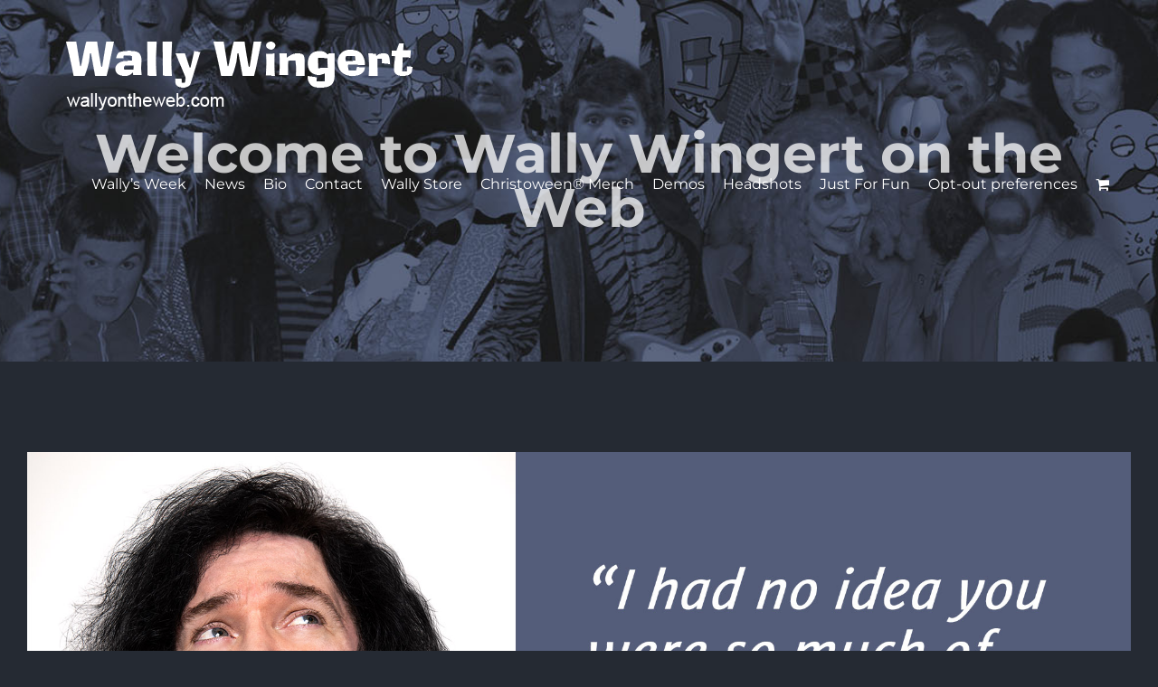

--- FILE ---
content_type: text/html; charset=UTF-8
request_url: https://www.wallyontheweb.com/home/
body_size: 28448
content:
<!DOCTYPE html>
<html class="avada-html-layout-wide avada-html-header-position-top avada-is-100-percent-template avada-header-color-not-opaque" lang="en-US" prefix="og: http://ogp.me/ns# fb: http://ogp.me/ns/fb#">
<head>
	<meta http-equiv="X-UA-Compatible" content="IE=edge" />
	<meta http-equiv="Content-Type" content="text/html; charset=utf-8"/>
	<meta name="viewport" content="width=device-width, initial-scale=1" />
	<title>Wally On The Web &#8211; The Official Site For All Things Wally Wingert</title>
<meta name='robots' content='noindex, nofollow' />
<link rel='dns-prefetch' href='//www.wallyontheweb.com' />
<link rel="alternate" type="application/rss+xml" title="Wally On The Web &raquo; Feed" href="https://www.wallyontheweb.com/home/feed/" />
<link rel="alternate" type="application/rss+xml" title="Wally On The Web &raquo; Comments Feed" href="https://www.wallyontheweb.com/home/comments/feed/" />
		
		
		
				<link rel="alternate" title="oEmbed (JSON)" type="application/json+oembed" href="https://www.wallyontheweb.com/home/wp-json/oembed/1.0/embed?url=https%3A%2F%2Fwww.wallyontheweb.com%2Fhome%2F" />
<link rel="alternate" title="oEmbed (XML)" type="text/xml+oembed" href="https://www.wallyontheweb.com/home/wp-json/oembed/1.0/embed?url=https%3A%2F%2Fwww.wallyontheweb.com%2Fhome%2F&#038;format=xml" />
					<meta name="description" content="Latest Headlines                    

 
Latest News 

     
Wally&#039;s Week - Read the Latest"/>
				
		<meta property="og:locale" content="en_US"/>
		<meta property="og:type" content="website"/>
		<meta property="og:site_name" content="Wally On The Web"/>
		<meta property="og:title" content=""/>
				<meta property="og:description" content="Latest Headlines                    

 
Latest News 

     
Wally&#039;s Week - Read the Latest"/>
				<meta property="og:url" content="https://www.wallyontheweb.com/home/"/>
						<meta property="og:image" content="https://www.wallyontheweb.com/home/wp-content/uploads/2019/04/ww_logo_sm.png"/>
		<meta property="og:image:width" content="421"/>
		<meta property="og:image:height" content="100"/>
		<meta property="og:image:type" content="image/png"/>
				<style id='wp-img-auto-sizes-contain-inline-css' type='text/css'>
img:is([sizes=auto i],[sizes^="auto," i]){contain-intrinsic-size:3000px 1500px}
/*# sourceURL=wp-img-auto-sizes-contain-inline-css */
</style>
<style id='wp-emoji-styles-inline-css' type='text/css'>

	img.wp-smiley, img.emoji {
		display: inline !important;
		border: none !important;
		box-shadow: none !important;
		height: 1em !important;
		width: 1em !important;
		margin: 0 0.07em !important;
		vertical-align: -0.1em !important;
		background: none !important;
		padding: 0 !important;
	}
/*# sourceURL=wp-emoji-styles-inline-css */
</style>
<style id='woocommerce-inline-inline-css' type='text/css'>
.woocommerce form .form-row .required { visibility: visible; }
/*# sourceURL=woocommerce-inline-inline-css */
</style>
<link rel='stylesheet' id='wcpa-frontend-css' href='https://www.wallyontheweb.com/home/wp-content/plugins/woo-custom-product-addons/assets/css/style_1.css?ver=3.0.19' type='text/css' media='all' />
<link rel='stylesheet' id='slb_core-css' href='https://www.wallyontheweb.com/home/wp-content/plugins/simple-lightbox/client/css/app.css?ver=2.9.4' type='text/css' media='all' />
<link rel='stylesheet' id='fusion-dynamic-css-css' href='https://www.wallyontheweb.com/home/wp-content/uploads/fusion-styles/fa1ac00d16a21c6f88ebe85043595c32.min.css?ver=3.14.2' type='text/css' media='all' />
<script type="text/javascript" src="https://www.wallyontheweb.com/home/wp-includes/js/jquery/jquery.min.js?ver=3.7.1" id="jquery-core-js"></script>
<script type="text/javascript" src="https://www.wallyontheweb.com/home/wp-includes/js/jquery/jquery-migrate.min.js?ver=3.4.1" id="jquery-migrate-js"></script>
<script type="text/javascript" src="https://www.wallyontheweb.com/home/wp-content/plugins/woocommerce/assets/js/jquery-blockui/jquery.blockUI.min.js?ver=2.7.0-wc.10.4.3" id="wc-jquery-blockui-js" defer="defer" data-wp-strategy="defer"></script>
<script type="text/javascript" id="wc-add-to-cart-js-extra">
/* <![CDATA[ */
var wc_add_to_cart_params = {"ajax_url":"/home/wp-admin/admin-ajax.php","wc_ajax_url":"/home/?wc-ajax=%%endpoint%%","i18n_view_cart":"View cart","cart_url":"https://www.wallyontheweb.com/home/cart/","is_cart":"","cart_redirect_after_add":"yes"};
//# sourceURL=wc-add-to-cart-js-extra
/* ]]> */
</script>
<script type="text/javascript" src="https://www.wallyontheweb.com/home/wp-content/plugins/woocommerce/assets/js/frontend/add-to-cart.min.js?ver=10.4.3" id="wc-add-to-cart-js" defer="defer" data-wp-strategy="defer"></script>
<script type="text/javascript" src="https://www.wallyontheweb.com/home/wp-content/plugins/woocommerce/assets/js/js-cookie/js.cookie.min.js?ver=2.1.4-wc.10.4.3" id="wc-js-cookie-js" defer="defer" data-wp-strategy="defer"></script>
<script type="text/javascript" id="woocommerce-js-extra">
/* <![CDATA[ */
var woocommerce_params = {"ajax_url":"/home/wp-admin/admin-ajax.php","wc_ajax_url":"/home/?wc-ajax=%%endpoint%%","i18n_password_show":"Show password","i18n_password_hide":"Hide password"};
//# sourceURL=woocommerce-js-extra
/* ]]> */
</script>
<script type="text/javascript" src="https://www.wallyontheweb.com/home/wp-content/plugins/woocommerce/assets/js/frontend/woocommerce.min.js?ver=10.4.3" id="woocommerce-js" defer="defer" data-wp-strategy="defer"></script>
<link rel="https://api.w.org/" href="https://www.wallyontheweb.com/home/wp-json/" /><link rel="alternate" title="JSON" type="application/json" href="https://www.wallyontheweb.com/home/wp-json/wp/v2/pages/6944" /><link rel="EditURI" type="application/rsd+xml" title="RSD" href="https://www.wallyontheweb.com/home/xmlrpc.php?rsd" />
<meta name="generator" content="WordPress 6.9" />
<meta name="generator" content="WooCommerce 10.4.3" />
<link rel="canonical" href="https://www.wallyontheweb.com/home/" />
<link rel='shortlink' href='https://www.wallyontheweb.com/home/' />
<style type="text/css" id="css-fb-visibility">@media screen and (max-width: 640px){.fusion-no-small-visibility{display:none !important;}body .sm-text-align-center{text-align:center !important;}body .sm-text-align-left{text-align:left !important;}body .sm-text-align-right{text-align:right !important;}body .sm-text-align-justify{text-align:justify !important;}body .sm-flex-align-center{justify-content:center !important;}body .sm-flex-align-flex-start{justify-content:flex-start !important;}body .sm-flex-align-flex-end{justify-content:flex-end !important;}body .sm-mx-auto{margin-left:auto !important;margin-right:auto !important;}body .sm-ml-auto{margin-left:auto !important;}body .sm-mr-auto{margin-right:auto !important;}body .fusion-absolute-position-small{position:absolute;width:100%;}.awb-sticky.awb-sticky-small{ position: sticky; top: var(--awb-sticky-offset,0); }}@media screen and (min-width: 641px) and (max-width: 1024px){.fusion-no-medium-visibility{display:none !important;}body .md-text-align-center{text-align:center !important;}body .md-text-align-left{text-align:left !important;}body .md-text-align-right{text-align:right !important;}body .md-text-align-justify{text-align:justify !important;}body .md-flex-align-center{justify-content:center !important;}body .md-flex-align-flex-start{justify-content:flex-start !important;}body .md-flex-align-flex-end{justify-content:flex-end !important;}body .md-mx-auto{margin-left:auto !important;margin-right:auto !important;}body .md-ml-auto{margin-left:auto !important;}body .md-mr-auto{margin-right:auto !important;}body .fusion-absolute-position-medium{position:absolute;width:100%;}.awb-sticky.awb-sticky-medium{ position: sticky; top: var(--awb-sticky-offset,0); }}@media screen and (min-width: 1025px){.fusion-no-large-visibility{display:none !important;}body .lg-text-align-center{text-align:center !important;}body .lg-text-align-left{text-align:left !important;}body .lg-text-align-right{text-align:right !important;}body .lg-text-align-justify{text-align:justify !important;}body .lg-flex-align-center{justify-content:center !important;}body .lg-flex-align-flex-start{justify-content:flex-start !important;}body .lg-flex-align-flex-end{justify-content:flex-end !important;}body .lg-mx-auto{margin-left:auto !important;margin-right:auto !important;}body .lg-ml-auto{margin-left:auto !important;}body .lg-mr-auto{margin-right:auto !important;}body .fusion-absolute-position-large{position:absolute;width:100%;}.awb-sticky.awb-sticky-large{ position: sticky; top: var(--awb-sticky-offset,0); }}</style>	<noscript><style>.woocommerce-product-gallery{ opacity: 1 !important; }</style></noscript>
	<style>:root{  --wcpaSectionTitleSize:14px;   --wcpaLabelSize:14px;   --wcpaDescSize:13px;   --wcpaErrorSize:13px;   --wcpaLabelWeight:normal;   --wcpaDescWeight:normal;   --wcpaBorderWidth:1px;   --wcpaBorderRadius:6px;   --wcpaInputHeight:45px;   --wcpaCheckLabelSize:14px;   --wcpaCheckBorderWidth:1px;   --wcpaCheckWidth:20px;   --wcpaCheckHeight:20px;   --wcpaCheckBorderRadius:4px;   --wcpaCheckButtonRadius:5px;   --wcpaCheckButtonBorder:2px; }:root{  --wcpaButtonColor:#3340d3;   --wcpaLabelColor:#424242;   --wcpaDescColor:#797979;   --wcpaBorderColor:#c6d0e9;   --wcpaBorderColorFocus:#3561f3;   --wcpaInputBgColor:#FFFFFF;   --wcpaInputColor:#5d5d5d;   --wcpaCheckLabelColor:#4a4a4a;   --wcpaCheckBgColor:#3340d3;   --wcpaCheckBorderColor:#B9CBE3;   --wcpaCheckTickColor:#ffffff;   --wcpaRadioBgColor:#3340d3;   --wcpaRadioBorderColor:#B9CBE3;   --wcpaRadioTickColor:#ffffff;   --wcpaButtonTextColor:#ffffff;   --wcpaErrorColor:#F55050; }:root{}</style>		<script type="text/javascript">
			var doc = document.documentElement;
			doc.setAttribute( 'data-useragent', navigator.userAgent );
		</script>
		
	<link rel='stylesheet' id='wc-blocks-style-css' href='https://www.wallyontheweb.com/home/wp-content/plugins/woocommerce/assets/client/blocks/wc-blocks.css?ver=wc-10.4.3' type='text/css' media='all' />
<style id='global-styles-inline-css' type='text/css'>
:root{--wp--preset--aspect-ratio--square: 1;--wp--preset--aspect-ratio--4-3: 4/3;--wp--preset--aspect-ratio--3-4: 3/4;--wp--preset--aspect-ratio--3-2: 3/2;--wp--preset--aspect-ratio--2-3: 2/3;--wp--preset--aspect-ratio--16-9: 16/9;--wp--preset--aspect-ratio--9-16: 9/16;--wp--preset--color--black: #000000;--wp--preset--color--cyan-bluish-gray: #abb8c3;--wp--preset--color--white: #ffffff;--wp--preset--color--pale-pink: #f78da7;--wp--preset--color--vivid-red: #cf2e2e;--wp--preset--color--luminous-vivid-orange: #ff6900;--wp--preset--color--luminous-vivid-amber: #fcb900;--wp--preset--color--light-green-cyan: #7bdcb5;--wp--preset--color--vivid-green-cyan: #00d084;--wp--preset--color--pale-cyan-blue: #8ed1fc;--wp--preset--color--vivid-cyan-blue: #0693e3;--wp--preset--color--vivid-purple: #9b51e0;--wp--preset--color--awb-color-1: #ffffff;--wp--preset--color--awb-color-2: #5d80ba;--wp--preset--color--awb-color-3: #c9c9c9;--wp--preset--color--awb-color-4: #ec4858;--wp--preset--color--awb-color-5: #323844;--wp--preset--color--awb-color-6: #333333;--wp--preset--color--awb-color-7: #252a33;--wp--preset--color--awb-color-8: #262833;--wp--preset--color--awb-color-custom-10: #444e63;--wp--preset--color--awb-color-custom-11: #b2b2b2;--wp--preset--color--awb-color-custom-12: #a0ce4e;--wp--preset--color--awb-color-custom-13: #dddddd;--wp--preset--color--awb-color-custom-14: #252a33;--wp--preset--color--awb-color-custom-15: #e5e5e5;--wp--preset--color--awb-color-custom-16: #d1d1d1;--wp--preset--gradient--vivid-cyan-blue-to-vivid-purple: linear-gradient(135deg,rgb(6,147,227) 0%,rgb(155,81,224) 100%);--wp--preset--gradient--light-green-cyan-to-vivid-green-cyan: linear-gradient(135deg,rgb(122,220,180) 0%,rgb(0,208,130) 100%);--wp--preset--gradient--luminous-vivid-amber-to-luminous-vivid-orange: linear-gradient(135deg,rgb(252,185,0) 0%,rgb(255,105,0) 100%);--wp--preset--gradient--luminous-vivid-orange-to-vivid-red: linear-gradient(135deg,rgb(255,105,0) 0%,rgb(207,46,46) 100%);--wp--preset--gradient--very-light-gray-to-cyan-bluish-gray: linear-gradient(135deg,rgb(238,238,238) 0%,rgb(169,184,195) 100%);--wp--preset--gradient--cool-to-warm-spectrum: linear-gradient(135deg,rgb(74,234,220) 0%,rgb(151,120,209) 20%,rgb(207,42,186) 40%,rgb(238,44,130) 60%,rgb(251,105,98) 80%,rgb(254,248,76) 100%);--wp--preset--gradient--blush-light-purple: linear-gradient(135deg,rgb(255,206,236) 0%,rgb(152,150,240) 100%);--wp--preset--gradient--blush-bordeaux: linear-gradient(135deg,rgb(254,205,165) 0%,rgb(254,45,45) 50%,rgb(107,0,62) 100%);--wp--preset--gradient--luminous-dusk: linear-gradient(135deg,rgb(255,203,112) 0%,rgb(199,81,192) 50%,rgb(65,88,208) 100%);--wp--preset--gradient--pale-ocean: linear-gradient(135deg,rgb(255,245,203) 0%,rgb(182,227,212) 50%,rgb(51,167,181) 100%);--wp--preset--gradient--electric-grass: linear-gradient(135deg,rgb(202,248,128) 0%,rgb(113,206,126) 100%);--wp--preset--gradient--midnight: linear-gradient(135deg,rgb(2,3,129) 0%,rgb(40,116,252) 100%);--wp--preset--font-size--small: 11.25px;--wp--preset--font-size--medium: 20px;--wp--preset--font-size--large: 22.5px;--wp--preset--font-size--x-large: 42px;--wp--preset--font-size--normal: 15px;--wp--preset--font-size--xlarge: 30px;--wp--preset--font-size--huge: 45px;--wp--preset--spacing--20: 0.44rem;--wp--preset--spacing--30: 0.67rem;--wp--preset--spacing--40: 1rem;--wp--preset--spacing--50: 1.5rem;--wp--preset--spacing--60: 2.25rem;--wp--preset--spacing--70: 3.38rem;--wp--preset--spacing--80: 5.06rem;--wp--preset--shadow--natural: 6px 6px 9px rgba(0, 0, 0, 0.2);--wp--preset--shadow--deep: 12px 12px 50px rgba(0, 0, 0, 0.4);--wp--preset--shadow--sharp: 6px 6px 0px rgba(0, 0, 0, 0.2);--wp--preset--shadow--outlined: 6px 6px 0px -3px rgb(255, 255, 255), 6px 6px rgb(0, 0, 0);--wp--preset--shadow--crisp: 6px 6px 0px rgb(0, 0, 0);}:where(.is-layout-flex){gap: 0.5em;}:where(.is-layout-grid){gap: 0.5em;}body .is-layout-flex{display: flex;}.is-layout-flex{flex-wrap: wrap;align-items: center;}.is-layout-flex > :is(*, div){margin: 0;}body .is-layout-grid{display: grid;}.is-layout-grid > :is(*, div){margin: 0;}:where(.wp-block-columns.is-layout-flex){gap: 2em;}:where(.wp-block-columns.is-layout-grid){gap: 2em;}:where(.wp-block-post-template.is-layout-flex){gap: 1.25em;}:where(.wp-block-post-template.is-layout-grid){gap: 1.25em;}.has-black-color{color: var(--wp--preset--color--black) !important;}.has-cyan-bluish-gray-color{color: var(--wp--preset--color--cyan-bluish-gray) !important;}.has-white-color{color: var(--wp--preset--color--white) !important;}.has-pale-pink-color{color: var(--wp--preset--color--pale-pink) !important;}.has-vivid-red-color{color: var(--wp--preset--color--vivid-red) !important;}.has-luminous-vivid-orange-color{color: var(--wp--preset--color--luminous-vivid-orange) !important;}.has-luminous-vivid-amber-color{color: var(--wp--preset--color--luminous-vivid-amber) !important;}.has-light-green-cyan-color{color: var(--wp--preset--color--light-green-cyan) !important;}.has-vivid-green-cyan-color{color: var(--wp--preset--color--vivid-green-cyan) !important;}.has-pale-cyan-blue-color{color: var(--wp--preset--color--pale-cyan-blue) !important;}.has-vivid-cyan-blue-color{color: var(--wp--preset--color--vivid-cyan-blue) !important;}.has-vivid-purple-color{color: var(--wp--preset--color--vivid-purple) !important;}.has-black-background-color{background-color: var(--wp--preset--color--black) !important;}.has-cyan-bluish-gray-background-color{background-color: var(--wp--preset--color--cyan-bluish-gray) !important;}.has-white-background-color{background-color: var(--wp--preset--color--white) !important;}.has-pale-pink-background-color{background-color: var(--wp--preset--color--pale-pink) !important;}.has-vivid-red-background-color{background-color: var(--wp--preset--color--vivid-red) !important;}.has-luminous-vivid-orange-background-color{background-color: var(--wp--preset--color--luminous-vivid-orange) !important;}.has-luminous-vivid-amber-background-color{background-color: var(--wp--preset--color--luminous-vivid-amber) !important;}.has-light-green-cyan-background-color{background-color: var(--wp--preset--color--light-green-cyan) !important;}.has-vivid-green-cyan-background-color{background-color: var(--wp--preset--color--vivid-green-cyan) !important;}.has-pale-cyan-blue-background-color{background-color: var(--wp--preset--color--pale-cyan-blue) !important;}.has-vivid-cyan-blue-background-color{background-color: var(--wp--preset--color--vivid-cyan-blue) !important;}.has-vivid-purple-background-color{background-color: var(--wp--preset--color--vivid-purple) !important;}.has-black-border-color{border-color: var(--wp--preset--color--black) !important;}.has-cyan-bluish-gray-border-color{border-color: var(--wp--preset--color--cyan-bluish-gray) !important;}.has-white-border-color{border-color: var(--wp--preset--color--white) !important;}.has-pale-pink-border-color{border-color: var(--wp--preset--color--pale-pink) !important;}.has-vivid-red-border-color{border-color: var(--wp--preset--color--vivid-red) !important;}.has-luminous-vivid-orange-border-color{border-color: var(--wp--preset--color--luminous-vivid-orange) !important;}.has-luminous-vivid-amber-border-color{border-color: var(--wp--preset--color--luminous-vivid-amber) !important;}.has-light-green-cyan-border-color{border-color: var(--wp--preset--color--light-green-cyan) !important;}.has-vivid-green-cyan-border-color{border-color: var(--wp--preset--color--vivid-green-cyan) !important;}.has-pale-cyan-blue-border-color{border-color: var(--wp--preset--color--pale-cyan-blue) !important;}.has-vivid-cyan-blue-border-color{border-color: var(--wp--preset--color--vivid-cyan-blue) !important;}.has-vivid-purple-border-color{border-color: var(--wp--preset--color--vivid-purple) !important;}.has-vivid-cyan-blue-to-vivid-purple-gradient-background{background: var(--wp--preset--gradient--vivid-cyan-blue-to-vivid-purple) !important;}.has-light-green-cyan-to-vivid-green-cyan-gradient-background{background: var(--wp--preset--gradient--light-green-cyan-to-vivid-green-cyan) !important;}.has-luminous-vivid-amber-to-luminous-vivid-orange-gradient-background{background: var(--wp--preset--gradient--luminous-vivid-amber-to-luminous-vivid-orange) !important;}.has-luminous-vivid-orange-to-vivid-red-gradient-background{background: var(--wp--preset--gradient--luminous-vivid-orange-to-vivid-red) !important;}.has-very-light-gray-to-cyan-bluish-gray-gradient-background{background: var(--wp--preset--gradient--very-light-gray-to-cyan-bluish-gray) !important;}.has-cool-to-warm-spectrum-gradient-background{background: var(--wp--preset--gradient--cool-to-warm-spectrum) !important;}.has-blush-light-purple-gradient-background{background: var(--wp--preset--gradient--blush-light-purple) !important;}.has-blush-bordeaux-gradient-background{background: var(--wp--preset--gradient--blush-bordeaux) !important;}.has-luminous-dusk-gradient-background{background: var(--wp--preset--gradient--luminous-dusk) !important;}.has-pale-ocean-gradient-background{background: var(--wp--preset--gradient--pale-ocean) !important;}.has-electric-grass-gradient-background{background: var(--wp--preset--gradient--electric-grass) !important;}.has-midnight-gradient-background{background: var(--wp--preset--gradient--midnight) !important;}.has-small-font-size{font-size: var(--wp--preset--font-size--small) !important;}.has-medium-font-size{font-size: var(--wp--preset--font-size--medium) !important;}.has-large-font-size{font-size: var(--wp--preset--font-size--large) !important;}.has-x-large-font-size{font-size: var(--wp--preset--font-size--x-large) !important;}
/*# sourceURL=global-styles-inline-css */
</style>
<style id='wp-block-library-inline-css' type='text/css'>
:root{--wp-block-synced-color:#7a00df;--wp-block-synced-color--rgb:122,0,223;--wp-bound-block-color:var(--wp-block-synced-color);--wp-editor-canvas-background:#ddd;--wp-admin-theme-color:#007cba;--wp-admin-theme-color--rgb:0,124,186;--wp-admin-theme-color-darker-10:#006ba1;--wp-admin-theme-color-darker-10--rgb:0,107,160.5;--wp-admin-theme-color-darker-20:#005a87;--wp-admin-theme-color-darker-20--rgb:0,90,135;--wp-admin-border-width-focus:2px}@media (min-resolution:192dpi){:root{--wp-admin-border-width-focus:1.5px}}.wp-element-button{cursor:pointer}:root .has-very-light-gray-background-color{background-color:#eee}:root .has-very-dark-gray-background-color{background-color:#313131}:root .has-very-light-gray-color{color:#eee}:root .has-very-dark-gray-color{color:#313131}:root .has-vivid-green-cyan-to-vivid-cyan-blue-gradient-background{background:linear-gradient(135deg,#00d084,#0693e3)}:root .has-purple-crush-gradient-background{background:linear-gradient(135deg,#34e2e4,#4721fb 50%,#ab1dfe)}:root .has-hazy-dawn-gradient-background{background:linear-gradient(135deg,#faaca8,#dad0ec)}:root .has-subdued-olive-gradient-background{background:linear-gradient(135deg,#fafae1,#67a671)}:root .has-atomic-cream-gradient-background{background:linear-gradient(135deg,#fdd79a,#004a59)}:root .has-nightshade-gradient-background{background:linear-gradient(135deg,#330968,#31cdcf)}:root .has-midnight-gradient-background{background:linear-gradient(135deg,#020381,#2874fc)}:root{--wp--preset--font-size--normal:16px;--wp--preset--font-size--huge:42px}.has-regular-font-size{font-size:1em}.has-larger-font-size{font-size:2.625em}.has-normal-font-size{font-size:var(--wp--preset--font-size--normal)}.has-huge-font-size{font-size:var(--wp--preset--font-size--huge)}.has-text-align-center{text-align:center}.has-text-align-left{text-align:left}.has-text-align-right{text-align:right}.has-fit-text{white-space:nowrap!important}#end-resizable-editor-section{display:none}.aligncenter{clear:both}.items-justified-left{justify-content:flex-start}.items-justified-center{justify-content:center}.items-justified-right{justify-content:flex-end}.items-justified-space-between{justify-content:space-between}.screen-reader-text{border:0;clip-path:inset(50%);height:1px;margin:-1px;overflow:hidden;padding:0;position:absolute;width:1px;word-wrap:normal!important}.screen-reader-text:focus{background-color:#ddd;clip-path:none;color:#444;display:block;font-size:1em;height:auto;left:5px;line-height:normal;padding:15px 23px 14px;text-decoration:none;top:5px;width:auto;z-index:100000}html :where(.has-border-color){border-style:solid}html :where([style*=border-top-color]){border-top-style:solid}html :where([style*=border-right-color]){border-right-style:solid}html :where([style*=border-bottom-color]){border-bottom-style:solid}html :where([style*=border-left-color]){border-left-style:solid}html :where([style*=border-width]){border-style:solid}html :where([style*=border-top-width]){border-top-style:solid}html :where([style*=border-right-width]){border-right-style:solid}html :where([style*=border-bottom-width]){border-bottom-style:solid}html :where([style*=border-left-width]){border-left-style:solid}html :where(img[class*=wp-image-]){height:auto;max-width:100%}:where(figure){margin:0 0 1em}html :where(.is-position-sticky){--wp-admin--admin-bar--position-offset:var(--wp-admin--admin-bar--height,0px)}@media screen and (max-width:600px){html :where(.is-position-sticky){--wp-admin--admin-bar--position-offset:0px}}
/*wp_block_styles_on_demand_placeholder:6973d24dbe3e7*/
/*# sourceURL=wp-block-library-inline-css */
</style>
<style id='wp-block-library-theme-inline-css' type='text/css'>
.wp-block-audio :where(figcaption){color:#555;font-size:13px;text-align:center}.is-dark-theme .wp-block-audio :where(figcaption){color:#ffffffa6}.wp-block-audio{margin:0 0 1em}.wp-block-code{border:1px solid #ccc;border-radius:4px;font-family:Menlo,Consolas,monaco,monospace;padding:.8em 1em}.wp-block-embed :where(figcaption){color:#555;font-size:13px;text-align:center}.is-dark-theme .wp-block-embed :where(figcaption){color:#ffffffa6}.wp-block-embed{margin:0 0 1em}.blocks-gallery-caption{color:#555;font-size:13px;text-align:center}.is-dark-theme .blocks-gallery-caption{color:#ffffffa6}:root :where(.wp-block-image figcaption){color:#555;font-size:13px;text-align:center}.is-dark-theme :root :where(.wp-block-image figcaption){color:#ffffffa6}.wp-block-image{margin:0 0 1em}.wp-block-pullquote{border-bottom:4px solid;border-top:4px solid;color:currentColor;margin-bottom:1.75em}.wp-block-pullquote :where(cite),.wp-block-pullquote :where(footer),.wp-block-pullquote__citation{color:currentColor;font-size:.8125em;font-style:normal;text-transform:uppercase}.wp-block-quote{border-left:.25em solid;margin:0 0 1.75em;padding-left:1em}.wp-block-quote cite,.wp-block-quote footer{color:currentColor;font-size:.8125em;font-style:normal;position:relative}.wp-block-quote:where(.has-text-align-right){border-left:none;border-right:.25em solid;padding-left:0;padding-right:1em}.wp-block-quote:where(.has-text-align-center){border:none;padding-left:0}.wp-block-quote.is-large,.wp-block-quote.is-style-large,.wp-block-quote:where(.is-style-plain){border:none}.wp-block-search .wp-block-search__label{font-weight:700}.wp-block-search__button{border:1px solid #ccc;padding:.375em .625em}:where(.wp-block-group.has-background){padding:1.25em 2.375em}.wp-block-separator.has-css-opacity{opacity:.4}.wp-block-separator{border:none;border-bottom:2px solid;margin-left:auto;margin-right:auto}.wp-block-separator.has-alpha-channel-opacity{opacity:1}.wp-block-separator:not(.is-style-wide):not(.is-style-dots){width:100px}.wp-block-separator.has-background:not(.is-style-dots){border-bottom:none;height:1px}.wp-block-separator.has-background:not(.is-style-wide):not(.is-style-dots){height:2px}.wp-block-table{margin:0 0 1em}.wp-block-table td,.wp-block-table th{word-break:normal}.wp-block-table :where(figcaption){color:#555;font-size:13px;text-align:center}.is-dark-theme .wp-block-table :where(figcaption){color:#ffffffa6}.wp-block-video :where(figcaption){color:#555;font-size:13px;text-align:center}.is-dark-theme .wp-block-video :where(figcaption){color:#ffffffa6}.wp-block-video{margin:0 0 1em}:root :where(.wp-block-template-part.has-background){margin-bottom:0;margin-top:0;padding:1.25em 2.375em}
/*# sourceURL=/wp-includes/css/dist/block-library/theme.min.css */
</style>
<style id='classic-theme-styles-inline-css' type='text/css'>
/*! This file is auto-generated */
.wp-block-button__link{color:#fff;background-color:#32373c;border-radius:9999px;box-shadow:none;text-decoration:none;padding:calc(.667em + 2px) calc(1.333em + 2px);font-size:1.125em}.wp-block-file__button{background:#32373c;color:#fff;text-decoration:none}
/*# sourceURL=/wp-includes/css/classic-themes.min.css */
</style>
</head>

<body class="home wp-singular page-template page-template-100-width page-template-100-width-php page page-id-6944 wp-theme-Avada theme-Avada woocommerce-no-js fusion-image-hovers fusion-pagination-sizing fusion-button_type-flat fusion-button_span-no fusion-button_gradient-linear avada-image-rollover-circle-no avada-image-rollover-yes avada-image-rollover-direction-left fusion-has-button-gradient fusion-body ltr fusion-sticky-header no-tablet-sticky-header no-mobile-sticky-header no-mobile-slidingbar avada-has-rev-slider-styles fusion-disable-outline fusion-sub-menu-fade mobile-logo-pos-left layout-wide-mode avada-has-boxed-modal-shadow-none layout-scroll-offset-full avada-has-zero-margin-offset-top fusion-top-header menu-text-align-center fusion-woo-product-design-classic fusion-woo-shop-page-columns-6 fusion-woo-related-columns-4 fusion-woo-archive-page-columns-5 fusion-woocommerce-equal-heights avada-has-woo-gallery-disabled woo-sale-badge-circle woo-outofstock-badge-top_bar mobile-menu-design-modern fusion-show-pagination-text fusion-header-layout-v1 avada-responsive avada-footer-fx-none avada-menu-highlight-style-bar fusion-search-form-classic fusion-main-menu-search-overlay fusion-avatar-square avada-sticky-shrinkage avada-dropdown-styles avada-blog-layout-large avada-blog-archive-layout-medium avada-header-shadow-no avada-menu-icon-position-left avada-has-megamenu-shadow avada-has-mainmenu-dropdown-divider avada-has-header-100-width avada-has-pagetitle-100-width avada-has-pagetitle-bg-full avada-has-pagetitle-bg-parallax avada-has-100-footer avada-has-breadcrumb-mobile-hidden avada-has-titlebar-bar_and_content avada-has-pagination-padding avada-flyout-menu-direction-fade avada-ec-views-v1" data-awb-post-id="6944">
		<a class="skip-link screen-reader-text" href="#content">Skip to content</a>

	<div id="boxed-wrapper">
		
		<div id="wrapper" class="fusion-wrapper">
			<div id="home" style="position:relative;top:-1px;"></div>
							
					
			<header class="fusion-header-wrapper">
				<div class="fusion-header-v1 fusion-logo-alignment fusion-logo-left fusion-sticky-menu-1 fusion-sticky-logo-1 fusion-mobile-logo-1  fusion-mobile-menu-design-modern">
					<div class="fusion-header-sticky-height"></div>
<div class="fusion-header">
	<div class="fusion-row">
					<div class="fusion-logo" data-margin-top="31px" data-margin-bottom="31px" data-margin-left="0px" data-margin-right="0px">
			<a class="fusion-logo-link"  href="https://www.wallyontheweb.com/home/" >

						<!-- standard logo -->
			<img src="https://www.wallyontheweb.com/home/wp-content/uploads/2019/04/ww_logo_sm.png" srcset="https://www.wallyontheweb.com/home/wp-content/uploads/2019/04/ww_logo_sm.png 1x, https://www.wallyontheweb.com/home/wp-content/uploads/2019/04/ww_logo_lg.png 2x" width="421" height="100" style="max-height:100px;height:auto;" alt="Wally On The Web Logo" data-retina_logo_url="https://www.wallyontheweb.com/home/wp-content/uploads/2019/04/ww_logo_lg.png" class="fusion-standard-logo" />

											<!-- mobile logo -->
				<img src="https://www.wallyontheweb.com/home/wp-content/uploads/2019/04/ww_logo_sm.png" srcset="https://www.wallyontheweb.com/home/wp-content/uploads/2019/04/ww_logo_sm.png 1x, https://www.wallyontheweb.com/home/wp-content/uploads/2019/04/ww_logo_lg.png 2x" width="421" height="100" style="max-height:100px;height:auto;" alt="Wally On The Web Logo" data-retina_logo_url="https://www.wallyontheweb.com/home/wp-content/uploads/2019/04/ww_logo_lg.png" class="fusion-mobile-logo" />
			
											<!-- sticky header logo -->
				<img src="https://www.wallyontheweb.com/home/wp-content/uploads/2019/04/ww_logo_sm.png" srcset="https://www.wallyontheweb.com/home/wp-content/uploads/2019/04/ww_logo_sm.png 1x, https://www.wallyontheweb.com/home/wp-content/uploads/2019/04/ww_logo_lg.png 2x" width="421" height="100" style="max-height:100px;height:auto;" alt="Wally On The Web Logo" data-retina_logo_url="https://www.wallyontheweb.com/home/wp-content/uploads/2019/04/ww_logo_lg.png" class="fusion-sticky-logo" />
					</a>
		</div>		<nav class="fusion-main-menu" aria-label="Main Menu"><div class="fusion-overlay-search">		<form role="search" class="searchform fusion-search-form  fusion-search-form-classic" method="get" action="https://www.wallyontheweb.com/home/">
			<div class="fusion-search-form-content">

				
				<div class="fusion-search-field search-field">
					<label><span class="screen-reader-text">Search for:</span>
													<input type="search" value="" name="s" class="s" placeholder="Search..." required aria-required="true" aria-label="Search..."/>
											</label>
				</div>
				<div class="fusion-search-button search-button">
					<input type="submit" class="fusion-search-submit searchsubmit" aria-label="Search" value="&#xf002;" />
									</div>

				
			</div>


			
		</form>
		<div class="fusion-search-spacer"></div><a href="#" role="button" aria-label="Close Search" class="fusion-close-search"></a></div><ul id="menu-navigation" class="fusion-menu"><li  id="menu-item-10560"  class="menu-item menu-item-type-post_type menu-item-object-page menu-item-10560"  data-item-id="10560"><a  href="https://www.wallyontheweb.com/home/wallysweek/" class="fusion-bar-highlight"><span class="menu-text">Wally’s Week</span></a></li><li  id="menu-item-6619"  class="menu-item menu-item-type-post_type menu-item-object-page menu-item-6619"  data-item-id="6619"><a  href="https://www.wallyontheweb.com/home/news/" class="fusion-bar-highlight"><span class="menu-text">News</span></a></li><li  id="menu-item-7948"  class="menu-item menu-item-type-post_type menu-item-object-page menu-item-7948"  data-item-id="7948"><a  href="https://www.wallyontheweb.com/home/biography/" class="fusion-bar-highlight"><span class="menu-text">Bio</span></a></li><li  id="menu-item-7797"  class="menu-item menu-item-type-post_type menu-item-object-page menu-item-7797"  data-item-id="7797"><a  href="https://www.wallyontheweb.com/home/contact-info/" class="fusion-bar-highlight"><span class="menu-text">Contact</span></a></li><li  id="menu-item-11555"  class="menu-item menu-item-type-custom menu-item-object-custom menu-item-has-children menu-item-11555 fusion-dropdown-menu"  data-item-id="11555"><a  title="Autographs and More" href="https://www.wallyontheweb.com/home/store/" class="fusion-bar-highlight"><span class="menu-text">Wally Store</span></a><ul class="sub-menu"><li  id="menu-item-17503"  class="menu-item menu-item-type-custom menu-item-object-custom menu-item-17503 fusion-dropdown-submenu" ><a  href="https://www.wallyontheweb.com/home/store/" class="fusion-bar-highlight"><span>All Merch</span></a></li><li  id="menu-item-17502"  class="menu-item menu-item-type-custom menu-item-object-custom menu-item-17502 fusion-dropdown-submenu" ><a  href="https://www.wallyontheweb.com/home/product-category/autograph-store/?product_orderby=name" class="fusion-bar-highlight"><span>Autographed Images</span></a></li></ul></li><li  id="menu-item-11540"  class="menu-item menu-item-type-custom menu-item-object-custom menu-item-11540"  data-item-id="11540"><a  href="https://www.wallyontheweb.com/home/product-category/christoween/" class="fusion-bar-highlight"><span class="menu-text">Christoween® Merch</span></a></li><li  id="menu-item-7954"  class="menu-item menu-item-type-custom menu-item-object-custom menu-item-has-children menu-item-7954 fusion-dropdown-menu"  data-item-id="7954"><a  href="#" class="fusion-bar-highlight"><span class="menu-text">Demos</span></a><ul class="sub-menu"><li  id="menu-item-7215"  class="menu-item menu-item-type-custom menu-item-object-custom menu-item-7215 fusion-dropdown-submenu" ><a  href="http://wallywingertvo.com/" class="fusion-bar-highlight"><span>Voice Over</span></a></li><li  id="menu-item-7953"  class="menu-item menu-item-type-post_type menu-item-object-page menu-item-7953 fusion-dropdown-submenu" ><a  href="https://www.wallyontheweb.com/home/actors-reel/" class="fusion-bar-highlight"><span>Actors Reel</span></a></li></ul></li><li  id="menu-item-7929"  class="menu-item menu-item-type-post_type menu-item-object-page menu-item-7929"  data-item-id="7929"><a  href="https://www.wallyontheweb.com/home/headshots/" class="fusion-bar-highlight"><span class="menu-text">Headshots</span></a></li><li  id="menu-item-7212"  class="menu-item menu-item-type-custom menu-item-object-custom menu-item-has-children menu-item-7212 fusion-dropdown-menu"  data-item-id="7212"><a  href="http://*" class="fusion-bar-highlight"><span class="menu-text">Just For Fun</span></a><ul class="sub-menu"><li  id="menu-item-12795"  class="menu-item menu-item-type-post_type menu-item-object-page menu-item-12795 fusion-dropdown-submenu" ><a  href="https://www.wallyontheweb.com/home/mrr/" class="fusion-bar-highlight"><span>Muppet Replica Resource</span></a></li><li  id="menu-item-11711"  class="menu-item menu-item-type-post_type menu-item-object-page menu-item-11711 fusion-dropdown-submenu" ><a  href="https://www.wallyontheweb.com/home/ak-eths/" class="fusion-bar-highlight"><span>Andy Kaufman “E! True Hollywood Story”</span></a></li><li  id="menu-item-12123"  class="menu-item menu-item-type-post_type menu-item-object-page menu-item-12123 fusion-dropdown-submenu" ><a  href="https://www.wallyontheweb.com/home/fave-horror-movie/" class="fusion-bar-highlight"><span>Fave Horror Movie</span></a></li><li  id="menu-item-9476"  class="menu-item menu-item-type-post_type menu-item-object-page menu-item-9476 fusion-dropdown-submenu" ><a  href="https://www.wallyontheweb.com/home/oscar-the-grouch-project/" class="fusion-bar-highlight"><span>Oscar the Grouch Project</span></a></li><li  id="menu-item-9227"  class="menu-item menu-item-type-post_type menu-item-object-page menu-item-9227 fusion-dropdown-submenu" ><a  href="https://www.wallyontheweb.com/home/livin-on-a-prayer/" class="fusion-bar-highlight"><span>Livin’ On A Prayer</span></a></li><li  id="menu-item-10681"  class="menu-item menu-item-type-post_type menu-item-object-page menu-item-10681 fusion-dropdown-submenu" ><a  href="https://www.wallyontheweb.com/home/udrsms/" class="fusion-bar-highlight"><span>Uncle Davver’s Really Scary Movie Show</span></a></li><li  id="menu-item-8343"  class="menu-item menu-item-type-post_type menu-item-object-page menu-item-8343 fusion-dropdown-submenu" ><a  href="https://www.wallyontheweb.com/home/class-of-79/" class="fusion-bar-highlight"><span>Class of ’79</span></a></li><li  id="menu-item-9540"  class="menu-item menu-item-type-post_type menu-item-object-page menu-item-9540 fusion-dropdown-submenu" ><a  href="https://www.wallyontheweb.com/home/wallys-fan-mail/" class="fusion-bar-highlight"><span>Wally’s Fan Mail</span></a></li><li  id="menu-item-7898"  class="menu-item menu-item-type-post_type menu-item-object-page menu-item-7898 fusion-dropdown-submenu" ><a  href="https://www.wallyontheweb.com/home/to-absent-friends/" class="fusion-bar-highlight"><span>To Absent Friends…</span></a></li><li  id="menu-item-7704"  class="menu-item menu-item-type-post_type menu-item-object-page menu-item-7704 fusion-dropdown-submenu" ><a  href="https://www.wallyontheweb.com/home/making-michael-myers/" class="fusion-bar-highlight"><span>Making Michael Myers</span></a></li><li  id="menu-item-7703"  class="menu-item menu-item-type-post_type menu-item-object-page menu-item-7703 fusion-dropdown-submenu" ><a  href="https://www.wallyontheweb.com/home/adam-west-tribute/" class="fusion-bar-highlight"><span>Adam West Tribute</span></a></li><li  id="menu-item-7702"  class="menu-item menu-item-type-post_type menu-item-object-page menu-item-7702 fusion-dropdown-submenu" ><a  href="https://www.wallyontheweb.com/home/super-hero-slide-show/" class="fusion-bar-highlight"><span>Super Hero Slide Show</span></a></li><li  id="menu-item-7701"  class="menu-item menu-item-type-post_type menu-item-object-page menu-item-7701 fusion-dropdown-submenu" ><a  href="https://www.wallyontheweb.com/home/making-mr-spock/" class="fusion-bar-highlight"><span>Making Mr. Spock</span></a></li><li  id="menu-item-7705"  class="menu-item menu-item-type-custom menu-item-object-custom menu-item-7705 fusion-dropdown-submenu" ><a  href="#" class="fusion-bar-highlight"><span>More to Come&#8230;</span></a></li></ul></li><li  id="menu-item-15196"  class="menu-item menu-item-type-post_type menu-item-object-page menu-item-15196"  data-item-id="15196"><a  href="https://www.wallyontheweb.com/home/opt-out-preferences/" class="fusion-bar-highlight"><span class="menu-text">Opt-out preferences</span></a></li><li class="fusion-custom-menu-item fusion-menu-cart fusion-main-menu-cart"><a class="fusion-main-menu-icon fusion-bar-highlight" href="https://www.wallyontheweb.com/home/cart/"><span class="menu-text" aria-label="View Cart"></span></a></li></ul></nav><nav class="fusion-main-menu fusion-sticky-menu" aria-label="Main Menu Sticky"><div class="fusion-overlay-search">		<form role="search" class="searchform fusion-search-form  fusion-search-form-classic" method="get" action="https://www.wallyontheweb.com/home/">
			<div class="fusion-search-form-content">

				
				<div class="fusion-search-field search-field">
					<label><span class="screen-reader-text">Search for:</span>
													<input type="search" value="" name="s" class="s" placeholder="Search..." required aria-required="true" aria-label="Search..."/>
											</label>
				</div>
				<div class="fusion-search-button search-button">
					<input type="submit" class="fusion-search-submit searchsubmit" aria-label="Search" value="&#xf002;" />
									</div>

				
			</div>


			
		</form>
		<div class="fusion-search-spacer"></div><a href="#" role="button" aria-label="Close Search" class="fusion-close-search"></a></div><ul id="menu-navigation-1" class="fusion-menu"><li   class="menu-item menu-item-type-post_type menu-item-object-page menu-item-10560"  data-item-id="10560"><a  href="https://www.wallyontheweb.com/home/wallysweek/" class="fusion-bar-highlight"><span class="menu-text">Wally’s Week</span></a></li><li   class="menu-item menu-item-type-post_type menu-item-object-page menu-item-6619"  data-item-id="6619"><a  href="https://www.wallyontheweb.com/home/news/" class="fusion-bar-highlight"><span class="menu-text">News</span></a></li><li   class="menu-item menu-item-type-post_type menu-item-object-page menu-item-7948"  data-item-id="7948"><a  href="https://www.wallyontheweb.com/home/biography/" class="fusion-bar-highlight"><span class="menu-text">Bio</span></a></li><li   class="menu-item menu-item-type-post_type menu-item-object-page menu-item-7797"  data-item-id="7797"><a  href="https://www.wallyontheweb.com/home/contact-info/" class="fusion-bar-highlight"><span class="menu-text">Contact</span></a></li><li   class="menu-item menu-item-type-custom menu-item-object-custom menu-item-has-children menu-item-11555 fusion-dropdown-menu"  data-item-id="11555"><a  title="Autographs and More" href="https://www.wallyontheweb.com/home/store/" class="fusion-bar-highlight"><span class="menu-text">Wally Store</span></a><ul class="sub-menu"><li   class="menu-item menu-item-type-custom menu-item-object-custom menu-item-17503 fusion-dropdown-submenu" ><a  href="https://www.wallyontheweb.com/home/store/" class="fusion-bar-highlight"><span>All Merch</span></a></li><li   class="menu-item menu-item-type-custom menu-item-object-custom menu-item-17502 fusion-dropdown-submenu" ><a  href="https://www.wallyontheweb.com/home/product-category/autograph-store/?product_orderby=name" class="fusion-bar-highlight"><span>Autographed Images</span></a></li></ul></li><li   class="menu-item menu-item-type-custom menu-item-object-custom menu-item-11540"  data-item-id="11540"><a  href="https://www.wallyontheweb.com/home/product-category/christoween/" class="fusion-bar-highlight"><span class="menu-text">Christoween® Merch</span></a></li><li   class="menu-item menu-item-type-custom menu-item-object-custom menu-item-has-children menu-item-7954 fusion-dropdown-menu"  data-item-id="7954"><a  href="#" class="fusion-bar-highlight"><span class="menu-text">Demos</span></a><ul class="sub-menu"><li   class="menu-item menu-item-type-custom menu-item-object-custom menu-item-7215 fusion-dropdown-submenu" ><a  href="http://wallywingertvo.com/" class="fusion-bar-highlight"><span>Voice Over</span></a></li><li   class="menu-item menu-item-type-post_type menu-item-object-page menu-item-7953 fusion-dropdown-submenu" ><a  href="https://www.wallyontheweb.com/home/actors-reel/" class="fusion-bar-highlight"><span>Actors Reel</span></a></li></ul></li><li   class="menu-item menu-item-type-post_type menu-item-object-page menu-item-7929"  data-item-id="7929"><a  href="https://www.wallyontheweb.com/home/headshots/" class="fusion-bar-highlight"><span class="menu-text">Headshots</span></a></li><li   class="menu-item menu-item-type-custom menu-item-object-custom menu-item-has-children menu-item-7212 fusion-dropdown-menu"  data-item-id="7212"><a  href="http://*" class="fusion-bar-highlight"><span class="menu-text">Just For Fun</span></a><ul class="sub-menu"><li   class="menu-item menu-item-type-post_type menu-item-object-page menu-item-12795 fusion-dropdown-submenu" ><a  href="https://www.wallyontheweb.com/home/mrr/" class="fusion-bar-highlight"><span>Muppet Replica Resource</span></a></li><li   class="menu-item menu-item-type-post_type menu-item-object-page menu-item-11711 fusion-dropdown-submenu" ><a  href="https://www.wallyontheweb.com/home/ak-eths/" class="fusion-bar-highlight"><span>Andy Kaufman “E! True Hollywood Story”</span></a></li><li   class="menu-item menu-item-type-post_type menu-item-object-page menu-item-12123 fusion-dropdown-submenu" ><a  href="https://www.wallyontheweb.com/home/fave-horror-movie/" class="fusion-bar-highlight"><span>Fave Horror Movie</span></a></li><li   class="menu-item menu-item-type-post_type menu-item-object-page menu-item-9476 fusion-dropdown-submenu" ><a  href="https://www.wallyontheweb.com/home/oscar-the-grouch-project/" class="fusion-bar-highlight"><span>Oscar the Grouch Project</span></a></li><li   class="menu-item menu-item-type-post_type menu-item-object-page menu-item-9227 fusion-dropdown-submenu" ><a  href="https://www.wallyontheweb.com/home/livin-on-a-prayer/" class="fusion-bar-highlight"><span>Livin’ On A Prayer</span></a></li><li   class="menu-item menu-item-type-post_type menu-item-object-page menu-item-10681 fusion-dropdown-submenu" ><a  href="https://www.wallyontheweb.com/home/udrsms/" class="fusion-bar-highlight"><span>Uncle Davver’s Really Scary Movie Show</span></a></li><li   class="menu-item menu-item-type-post_type menu-item-object-page menu-item-8343 fusion-dropdown-submenu" ><a  href="https://www.wallyontheweb.com/home/class-of-79/" class="fusion-bar-highlight"><span>Class of ’79</span></a></li><li   class="menu-item menu-item-type-post_type menu-item-object-page menu-item-9540 fusion-dropdown-submenu" ><a  href="https://www.wallyontheweb.com/home/wallys-fan-mail/" class="fusion-bar-highlight"><span>Wally’s Fan Mail</span></a></li><li   class="menu-item menu-item-type-post_type menu-item-object-page menu-item-7898 fusion-dropdown-submenu" ><a  href="https://www.wallyontheweb.com/home/to-absent-friends/" class="fusion-bar-highlight"><span>To Absent Friends…</span></a></li><li   class="menu-item menu-item-type-post_type menu-item-object-page menu-item-7704 fusion-dropdown-submenu" ><a  href="https://www.wallyontheweb.com/home/making-michael-myers/" class="fusion-bar-highlight"><span>Making Michael Myers</span></a></li><li   class="menu-item menu-item-type-post_type menu-item-object-page menu-item-7703 fusion-dropdown-submenu" ><a  href="https://www.wallyontheweb.com/home/adam-west-tribute/" class="fusion-bar-highlight"><span>Adam West Tribute</span></a></li><li   class="menu-item menu-item-type-post_type menu-item-object-page menu-item-7702 fusion-dropdown-submenu" ><a  href="https://www.wallyontheweb.com/home/super-hero-slide-show/" class="fusion-bar-highlight"><span>Super Hero Slide Show</span></a></li><li   class="menu-item menu-item-type-post_type menu-item-object-page menu-item-7701 fusion-dropdown-submenu" ><a  href="https://www.wallyontheweb.com/home/making-mr-spock/" class="fusion-bar-highlight"><span>Making Mr. Spock</span></a></li><li   class="menu-item menu-item-type-custom menu-item-object-custom menu-item-7705 fusion-dropdown-submenu" ><a  href="#" class="fusion-bar-highlight"><span>More to Come&#8230;</span></a></li></ul></li><li   class="menu-item menu-item-type-post_type menu-item-object-page menu-item-15196"  data-item-id="15196"><a  href="https://www.wallyontheweb.com/home/opt-out-preferences/" class="fusion-bar-highlight"><span class="menu-text">Opt-out preferences</span></a></li><li class="fusion-custom-menu-item fusion-menu-cart fusion-main-menu-cart"><a class="fusion-main-menu-icon fusion-bar-highlight" href="https://www.wallyontheweb.com/home/cart/"><span class="menu-text" aria-label="View Cart"></span></a></li></ul></nav><div class="fusion-mobile-navigation"><ul id="menu-navigation-2" class="fusion-mobile-menu"><li   class="menu-item menu-item-type-post_type menu-item-object-page menu-item-10560"  data-item-id="10560"><a  href="https://www.wallyontheweb.com/home/wallysweek/" class="fusion-bar-highlight"><span class="menu-text">Wally’s Week</span></a></li><li   class="menu-item menu-item-type-post_type menu-item-object-page menu-item-6619"  data-item-id="6619"><a  href="https://www.wallyontheweb.com/home/news/" class="fusion-bar-highlight"><span class="menu-text">News</span></a></li><li   class="menu-item menu-item-type-post_type menu-item-object-page menu-item-7948"  data-item-id="7948"><a  href="https://www.wallyontheweb.com/home/biography/" class="fusion-bar-highlight"><span class="menu-text">Bio</span></a></li><li   class="menu-item menu-item-type-post_type menu-item-object-page menu-item-7797"  data-item-id="7797"><a  href="https://www.wallyontheweb.com/home/contact-info/" class="fusion-bar-highlight"><span class="menu-text">Contact</span></a></li><li   class="menu-item menu-item-type-custom menu-item-object-custom menu-item-has-children menu-item-11555 fusion-dropdown-menu"  data-item-id="11555"><a  title="Autographs and More" href="https://www.wallyontheweb.com/home/store/" class="fusion-bar-highlight"><span class="menu-text">Wally Store</span></a><ul class="sub-menu"><li   class="menu-item menu-item-type-custom menu-item-object-custom menu-item-17503 fusion-dropdown-submenu" ><a  href="https://www.wallyontheweb.com/home/store/" class="fusion-bar-highlight"><span>All Merch</span></a></li><li   class="menu-item menu-item-type-custom menu-item-object-custom menu-item-17502 fusion-dropdown-submenu" ><a  href="https://www.wallyontheweb.com/home/product-category/autograph-store/?product_orderby=name" class="fusion-bar-highlight"><span>Autographed Images</span></a></li></ul></li><li   class="menu-item menu-item-type-custom menu-item-object-custom menu-item-11540"  data-item-id="11540"><a  href="https://www.wallyontheweb.com/home/product-category/christoween/" class="fusion-bar-highlight"><span class="menu-text">Christoween® Merch</span></a></li><li   class="menu-item menu-item-type-custom menu-item-object-custom menu-item-has-children menu-item-7954 fusion-dropdown-menu"  data-item-id="7954"><a  href="#" class="fusion-bar-highlight"><span class="menu-text">Demos</span></a><ul class="sub-menu"><li   class="menu-item menu-item-type-custom menu-item-object-custom menu-item-7215 fusion-dropdown-submenu" ><a  href="http://wallywingertvo.com/" class="fusion-bar-highlight"><span>Voice Over</span></a></li><li   class="menu-item menu-item-type-post_type menu-item-object-page menu-item-7953 fusion-dropdown-submenu" ><a  href="https://www.wallyontheweb.com/home/actors-reel/" class="fusion-bar-highlight"><span>Actors Reel</span></a></li></ul></li><li   class="menu-item menu-item-type-post_type menu-item-object-page menu-item-7929"  data-item-id="7929"><a  href="https://www.wallyontheweb.com/home/headshots/" class="fusion-bar-highlight"><span class="menu-text">Headshots</span></a></li><li   class="menu-item menu-item-type-custom menu-item-object-custom menu-item-has-children menu-item-7212 fusion-dropdown-menu"  data-item-id="7212"><a  href="http://*" class="fusion-bar-highlight"><span class="menu-text">Just For Fun</span></a><ul class="sub-menu"><li   class="menu-item menu-item-type-post_type menu-item-object-page menu-item-12795 fusion-dropdown-submenu" ><a  href="https://www.wallyontheweb.com/home/mrr/" class="fusion-bar-highlight"><span>Muppet Replica Resource</span></a></li><li   class="menu-item menu-item-type-post_type menu-item-object-page menu-item-11711 fusion-dropdown-submenu" ><a  href="https://www.wallyontheweb.com/home/ak-eths/" class="fusion-bar-highlight"><span>Andy Kaufman “E! True Hollywood Story”</span></a></li><li   class="menu-item menu-item-type-post_type menu-item-object-page menu-item-12123 fusion-dropdown-submenu" ><a  href="https://www.wallyontheweb.com/home/fave-horror-movie/" class="fusion-bar-highlight"><span>Fave Horror Movie</span></a></li><li   class="menu-item menu-item-type-post_type menu-item-object-page menu-item-9476 fusion-dropdown-submenu" ><a  href="https://www.wallyontheweb.com/home/oscar-the-grouch-project/" class="fusion-bar-highlight"><span>Oscar the Grouch Project</span></a></li><li   class="menu-item menu-item-type-post_type menu-item-object-page menu-item-9227 fusion-dropdown-submenu" ><a  href="https://www.wallyontheweb.com/home/livin-on-a-prayer/" class="fusion-bar-highlight"><span>Livin’ On A Prayer</span></a></li><li   class="menu-item menu-item-type-post_type menu-item-object-page menu-item-10681 fusion-dropdown-submenu" ><a  href="https://www.wallyontheweb.com/home/udrsms/" class="fusion-bar-highlight"><span>Uncle Davver’s Really Scary Movie Show</span></a></li><li   class="menu-item menu-item-type-post_type menu-item-object-page menu-item-8343 fusion-dropdown-submenu" ><a  href="https://www.wallyontheweb.com/home/class-of-79/" class="fusion-bar-highlight"><span>Class of ’79</span></a></li><li   class="menu-item menu-item-type-post_type menu-item-object-page menu-item-9540 fusion-dropdown-submenu" ><a  href="https://www.wallyontheweb.com/home/wallys-fan-mail/" class="fusion-bar-highlight"><span>Wally’s Fan Mail</span></a></li><li   class="menu-item menu-item-type-post_type menu-item-object-page menu-item-7898 fusion-dropdown-submenu" ><a  href="https://www.wallyontheweb.com/home/to-absent-friends/" class="fusion-bar-highlight"><span>To Absent Friends…</span></a></li><li   class="menu-item menu-item-type-post_type menu-item-object-page menu-item-7704 fusion-dropdown-submenu" ><a  href="https://www.wallyontheweb.com/home/making-michael-myers/" class="fusion-bar-highlight"><span>Making Michael Myers</span></a></li><li   class="menu-item menu-item-type-post_type menu-item-object-page menu-item-7703 fusion-dropdown-submenu" ><a  href="https://www.wallyontheweb.com/home/adam-west-tribute/" class="fusion-bar-highlight"><span>Adam West Tribute</span></a></li><li   class="menu-item menu-item-type-post_type menu-item-object-page menu-item-7702 fusion-dropdown-submenu" ><a  href="https://www.wallyontheweb.com/home/super-hero-slide-show/" class="fusion-bar-highlight"><span>Super Hero Slide Show</span></a></li><li   class="menu-item menu-item-type-post_type menu-item-object-page menu-item-7701 fusion-dropdown-submenu" ><a  href="https://www.wallyontheweb.com/home/making-mr-spock/" class="fusion-bar-highlight"><span>Making Mr. Spock</span></a></li><li   class="menu-item menu-item-type-custom menu-item-object-custom menu-item-7705 fusion-dropdown-submenu" ><a  href="#" class="fusion-bar-highlight"><span>More to Come&#8230;</span></a></li></ul></li><li   class="menu-item menu-item-type-post_type menu-item-object-page menu-item-15196"  data-item-id="15196"><a  href="https://www.wallyontheweb.com/home/opt-out-preferences/" class="fusion-bar-highlight"><span class="menu-text">Opt-out preferences</span></a></li></ul></div>	<div class="fusion-mobile-menu-icons">
							<a href="#" class="fusion-icon awb-icon-bars" aria-label="Toggle mobile menu" aria-expanded="false"></a>
		
		
		
					<a href="https://www.wallyontheweb.com/home/cart/" class="fusion-icon awb-icon-shopping-cart"  aria-label="Toggle mobile cart"></a>
			</div>

<nav class="fusion-mobile-nav-holder fusion-mobile-menu-text-align-left" aria-label="Main Menu Mobile"></nav>

	<nav class="fusion-mobile-nav-holder fusion-mobile-menu-text-align-left fusion-mobile-sticky-nav-holder" aria-label="Main Menu Mobile Sticky"></nav>
					</div>
</div>
				</div>
				<div class="fusion-clearfix"></div>
			</header>
								
							<div id="sliders-container" class="fusion-slider-visibility">
					</div>
				
					
							
			<section class="avada-page-titlebar-wrapper" aria-labelledby="awb-ptb-heading">
	<div class="fusion-page-title-bar fusion-page-title-bar-breadcrumbs fusion-page-title-bar-center">
		<div class="fusion-page-title-row">
			<div class="fusion-page-title-wrapper">
				<div class="fusion-page-title-captions">

																							<h1 id="awb-ptb-heading" class="entry-title">Welcome to Wally Wingert on the Web</h1>

											
																
				</div>

				
			</div>
		</div>
	</div>
</section>

						<main id="main" class="clearfix width-100">
				<div class="fusion-row" style="max-width:100%;">
<section id="content" class="full-width">
					<div id="post-6944" class="post-6944 page type-page status-publish hentry">
			<span class="entry-title rich-snippet-hidden">Home</span><span class="vcard rich-snippet-hidden"><span class="fn"><a href="https://www.wallyontheweb.com/home/author/admin/" title="Posts by admin" rel="author">admin</a></span></span><span class="updated rich-snippet-hidden">2025-12-02T08:46:15-08:00</span>						<div class="post-content">
				<div class="fusion-fullwidth fullwidth-box fusion-builder-row-1 fusion-flex-container nonhundred-percent-fullwidth non-hundred-percent-height-scrolling" style="--awb-border-radius-top-left:0px;--awb-border-radius-top-right:0px;--awb-border-radius-bottom-right:0px;--awb-border-radius-bottom-left:0px;--awb-flex-wrap:wrap;" ><div class="fusion-builder-row fusion-row fusion-flex-align-items-flex-start fusion-flex-content-wrap" style="max-width:1300px;margin-left: calc(-4% / 2 );margin-right: calc(-4% / 2 );"></div></div><div class="fusion-fullwidth fullwidth-box fusion-builder-row-2 fusion-flex-container nonhundred-percent-fullwidth non-hundred-percent-height-scrolling" style="--awb-border-radius-top-left:0px;--awb-border-radius-top-right:0px;--awb-border-radius-bottom-right:0px;--awb-border-radius-bottom-left:0px;--awb-flex-wrap:wrap;" ><div class="fusion-builder-row fusion-row fusion-flex-align-items-flex-start fusion-flex-content-wrap" style="max-width:1300px;margin-left: calc(-4% / 2 );margin-right: calc(-4% / 2 );"><div class="fusion-layout-column fusion_builder_column fusion-builder-column-0 fusion_builder_column_1_1 1_1 fusion-flex-column" style="--awb-bg-size:cover;--awb-width-large:100%;--awb-margin-top-large:0px;--awb-spacing-right-large:1.92%;--awb-margin-bottom-large:0px;--awb-spacing-left-large:1.92%;--awb-width-medium:100%;--awb-spacing-right-medium:1.92%;--awb-spacing-left-medium:1.92%;--awb-width-small:100%;--awb-spacing-right-small:1.92%;--awb-spacing-left-small:1.92%;"><div class="fusion-column-wrapper fusion-column-has-shadow fusion-flex-justify-content-flex-start fusion-content-layout-column"><div class="awb-gallery-wrapper awb-gallery-wrapper-1 button-span-no" style="--more-btn-alignment:center;"><div style="margin:-5px;--awb-bordersize:0px;" class="fusion-gallery fusion-gallery-container fusion-grid-1 fusion-columns-total-1 fusion-gallery-layout-grid fusion-gallery-1"><div style="padding:5px;" class="fusion-grid-column fusion-gallery-column fusion-gallery-column-1 hover-type-none"><div class="fusion-gallery-image"><img fetchpriority="high" decoding="async" src="https://www.wallyontheweb.com/home/wp-content/uploads/2025/12/Thought-20251202.jpg" width="1920" height="960" alt="" title="Thought-20251202" aria-label="Thought-20251202" class="img-responsive wp-image-17614" srcset="https://www.wallyontheweb.com/home/wp-content/uploads/2025/12/Thought-20251202-200x100.jpg 200w, https://www.wallyontheweb.com/home/wp-content/uploads/2025/12/Thought-20251202-400x200.jpg 400w, https://www.wallyontheweb.com/home/wp-content/uploads/2025/12/Thought-20251202-600x300.jpg 600w, https://www.wallyontheweb.com/home/wp-content/uploads/2025/12/Thought-20251202-800x400.jpg 800w, https://www.wallyontheweb.com/home/wp-content/uploads/2025/12/Thought-20251202-1200x600.jpg 1200w, https://www.wallyontheweb.com/home/wp-content/uploads/2025/12/Thought-20251202.jpg 1920w" sizes="(min-width: 2200px) 100vw, (min-width: 640px) 1250px, " /></div></div><div class="clearfix"></div></div></div></div></div></div></div><div class="fusion-fullwidth fullwidth-box fusion-builder-row-3 fusion-flex-container nonhundred-percent-fullwidth non-hundred-percent-height-scrolling" style="--awb-border-radius-top-left:0px;--awb-border-radius-top-right:0px;--awb-border-radius-bottom-right:0px;--awb-border-radius-bottom-left:0px;--awb-flex-wrap:wrap;" ><div class="fusion-builder-row fusion-row fusion-flex-align-items-flex-start fusion-flex-content-wrap" style="max-width:1300px;margin-left: calc(-4% / 2 );margin-right: calc(-4% / 2 );"><div class="fusion-layout-column fusion_builder_column fusion-builder-column-1 fusion_builder_column_1_1 1_1 fusion-flex-column" style="--awb-bg-size:cover;--awb-width-large:100%;--awb-margin-top-large:0px;--awb-spacing-right-large:1.92%;--awb-margin-bottom-large:0px;--awb-spacing-left-large:1.92%;--awb-width-medium:100%;--awb-spacing-right-medium:1.92%;--awb-spacing-left-medium:1.92%;--awb-width-small:100%;--awb-spacing-right-small:1.92%;--awb-spacing-left-small:1.92%;"><div class="fusion-column-wrapper fusion-column-has-shadow fusion-flex-justify-content-flex-start fusion-content-layout-column"><div class="fusion-text fusion-text-1"><hr>
</div><div class="fusion-text fusion-text-2"><h3 style="text-align: center;">Latest Headlines</h3>
</div><div class="fusion-image-carousel fusion-image-carousel-auto fusion-image-carousel-1 fusion-carousel-border"><div class="awb-carousel awb-swiper awb-swiper-carousel awb-carousel--carousel awb-swiper-dots-position-bottom" data-layout="carousel" data-autoplay="yes" data-autoplayspeed="2500" data-autoplaypause="no" data-columns="1" data-columnsmedium="1" data-columnssmall="1" data-itemmargin="13" data-itemwidth="180" data-touchscroll="no" data-freemode="no" data-imagesize="auto" data-scrollitems="0" data-centeredslides="no" data-rotationangle="50" data-depth="100" data-speed="500" data-shadow="no" data-pagination="bullets" style="--awb-columns:1;--awb-border-width:1px;--awb-border-color:#e9eaee;--awb-dots-align:center;"><div class="swiper-wrapper awb-image-carousel-wrapper fusion-flex-align-items-center"><div class="swiper-slide"><div class="fusion-carousel-item-wrapper"><div class="fusion-image-wrapper hover-type-none"><a href="https://www.wallyontheweb.com/home/stanger-thing-target-ad/" target="_self"><img decoding="async" width="1920" height="1080" src="https://www.wallyontheweb.com/home/wp-content/uploads/2025/11/strange-target-hl-1.jpg" class="attachment-full size-full" alt="" srcset="https://www.wallyontheweb.com/home/wp-content/uploads/2025/11/strange-target-hl-1-200x113.jpg 200w, https://www.wallyontheweb.com/home/wp-content/uploads/2025/11/strange-target-hl-1-400x225.jpg 400w, https://www.wallyontheweb.com/home/wp-content/uploads/2025/11/strange-target-hl-1-500x281.jpg 500w, https://www.wallyontheweb.com/home/wp-content/uploads/2025/11/strange-target-hl-1-600x338.jpg 600w, https://www.wallyontheweb.com/home/wp-content/uploads/2025/11/strange-target-hl-1-700x394.jpg 700w, https://www.wallyontheweb.com/home/wp-content/uploads/2025/11/strange-target-hl-1-768x432.jpg 768w, https://www.wallyontheweb.com/home/wp-content/uploads/2025/11/strange-target-hl-1-800x450.jpg 800w, https://www.wallyontheweb.com/home/wp-content/uploads/2025/11/strange-target-hl-1-1024x576.jpg 1024w, https://www.wallyontheweb.com/home/wp-content/uploads/2025/11/strange-target-hl-1-1200x675.jpg 1200w, https://www.wallyontheweb.com/home/wp-content/uploads/2025/11/strange-target-hl-1-1536x864.jpg 1536w, https://www.wallyontheweb.com/home/wp-content/uploads/2025/11/strange-target-hl-1.jpg 1920w" sizes="(max-width: 1920px) 100vw, 1920px" /></a></div></div></div><div class="swiper-slide"><div class="fusion-carousel-item-wrapper"><div class="fusion-image-wrapper hover-type-none"><a href="https://www.wallyontheweb.com/home/emmys2025/" target="_self"><img decoding="async" width="1920" height="1080" src="https://www.wallyontheweb.com/home/wp-content/uploads/2025/09/2025-emmys.jpg" class="attachment-full size-full" alt="" srcset="https://www.wallyontheweb.com/home/wp-content/uploads/2025/09/2025-emmys-200x113.jpg 200w, https://www.wallyontheweb.com/home/wp-content/uploads/2025/09/2025-emmys-400x225.jpg 400w, https://www.wallyontheweb.com/home/wp-content/uploads/2025/09/2025-emmys-500x281.jpg 500w, https://www.wallyontheweb.com/home/wp-content/uploads/2025/09/2025-emmys-600x338.jpg 600w, https://www.wallyontheweb.com/home/wp-content/uploads/2025/09/2025-emmys-700x394.jpg 700w, https://www.wallyontheweb.com/home/wp-content/uploads/2025/09/2025-emmys-768x432.jpg 768w, https://www.wallyontheweb.com/home/wp-content/uploads/2025/09/2025-emmys-800x450.jpg 800w, https://www.wallyontheweb.com/home/wp-content/uploads/2025/09/2025-emmys-1024x576.jpg 1024w, https://www.wallyontheweb.com/home/wp-content/uploads/2025/09/2025-emmys-1200x675.jpg 1200w, https://www.wallyontheweb.com/home/wp-content/uploads/2025/09/2025-emmys-1536x864.jpg 1536w, https://www.wallyontheweb.com/home/wp-content/uploads/2025/09/2025-emmys.jpg 1920w" sizes="(max-width: 1920px) 100vw, 1920px" /></a></div></div></div><div class="swiper-slide"><div class="fusion-carousel-item-wrapper"><div class="fusion-image-wrapper hover-type-none"><a href="https://www.wallyontheweb.com/home/darth-vader-jazwares/" target="_self"><img decoding="async" width="1920" height="1080" src="https://www.wallyontheweb.com/home/wp-content/uploads/2025/02/darth_vader_hl.jpg" class="attachment-full size-full" alt="" srcset="https://www.wallyontheweb.com/home/wp-content/uploads/2025/02/darth_vader_hl-200x113.jpg 200w, https://www.wallyontheweb.com/home/wp-content/uploads/2025/02/darth_vader_hl-400x225.jpg 400w, https://www.wallyontheweb.com/home/wp-content/uploads/2025/02/darth_vader_hl-500x281.jpg 500w, https://www.wallyontheweb.com/home/wp-content/uploads/2025/02/darth_vader_hl-600x338.jpg 600w, https://www.wallyontheweb.com/home/wp-content/uploads/2025/02/darth_vader_hl-700x394.jpg 700w, https://www.wallyontheweb.com/home/wp-content/uploads/2025/02/darth_vader_hl-768x432.jpg 768w, https://www.wallyontheweb.com/home/wp-content/uploads/2025/02/darth_vader_hl-800x450.jpg 800w, https://www.wallyontheweb.com/home/wp-content/uploads/2025/02/darth_vader_hl-1024x576.jpg 1024w, https://www.wallyontheweb.com/home/wp-content/uploads/2025/02/darth_vader_hl-1200x675.jpg 1200w, https://www.wallyontheweb.com/home/wp-content/uploads/2025/02/darth_vader_hl-1536x864.jpg 1536w, https://www.wallyontheweb.com/home/wp-content/uploads/2025/02/darth_vader_hl.jpg 1920w" sizes="(max-width: 1920px) 100vw, 1920px" /></a></div></div></div><div class="swiper-slide"><div class="fusion-carousel-item-wrapper"><div class="fusion-image-wrapper hover-type-none"><a href="https://www.wallyontheweb.com/home/collection-call/" target="_self"><img decoding="async" width="1920" height="1080" src="https://www.wallyontheweb.com/home/wp-content/uploads/2024/08/Collectors-Call-HL.jpg" class="attachment-full size-full" alt="" srcset="https://www.wallyontheweb.com/home/wp-content/uploads/2024/08/Collectors-Call-HL-200x113.jpg 200w, https://www.wallyontheweb.com/home/wp-content/uploads/2024/08/Collectors-Call-HL-400x225.jpg 400w, https://www.wallyontheweb.com/home/wp-content/uploads/2024/08/Collectors-Call-HL-500x281.jpg 500w, https://www.wallyontheweb.com/home/wp-content/uploads/2024/08/Collectors-Call-HL-600x338.jpg 600w, https://www.wallyontheweb.com/home/wp-content/uploads/2024/08/Collectors-Call-HL-700x394.jpg 700w, https://www.wallyontheweb.com/home/wp-content/uploads/2024/08/Collectors-Call-HL-768x432.jpg 768w, https://www.wallyontheweb.com/home/wp-content/uploads/2024/08/Collectors-Call-HL-800x450.jpg 800w, https://www.wallyontheweb.com/home/wp-content/uploads/2024/08/Collectors-Call-HL-1024x576.jpg 1024w, https://www.wallyontheweb.com/home/wp-content/uploads/2024/08/Collectors-Call-HL-1200x675.jpg 1200w, https://www.wallyontheweb.com/home/wp-content/uploads/2024/08/Collectors-Call-HL-1536x864.jpg 1536w, https://www.wallyontheweb.com/home/wp-content/uploads/2024/08/Collectors-Call-HL.jpg 1920w" sizes="(max-width: 1920px) 100vw, 1920px" /></a></div></div></div><div class="swiper-slide"><div class="fusion-carousel-item-wrapper"><div class="fusion-image-wrapper hover-type-none"><a href="https://www.wallyontheweb.com/home/bbaker/" target="_self"><img decoding="async" width="1920" height="1080" src="https://www.wallyontheweb.com/home/wp-content/uploads/2024/05/bob_baker-HL.jpg" class="attachment-full size-full" alt="" srcset="https://www.wallyontheweb.com/home/wp-content/uploads/2024/05/bob_baker-HL-200x113.jpg 200w, https://www.wallyontheweb.com/home/wp-content/uploads/2024/05/bob_baker-HL-400x225.jpg 400w, https://www.wallyontheweb.com/home/wp-content/uploads/2024/05/bob_baker-HL-500x281.jpg 500w, https://www.wallyontheweb.com/home/wp-content/uploads/2024/05/bob_baker-HL-600x338.jpg 600w, https://www.wallyontheweb.com/home/wp-content/uploads/2024/05/bob_baker-HL-700x394.jpg 700w, https://www.wallyontheweb.com/home/wp-content/uploads/2024/05/bob_baker-HL-768x432.jpg 768w, https://www.wallyontheweb.com/home/wp-content/uploads/2024/05/bob_baker-HL-800x450.jpg 800w, https://www.wallyontheweb.com/home/wp-content/uploads/2024/05/bob_baker-HL-1024x576.jpg 1024w, https://www.wallyontheweb.com/home/wp-content/uploads/2024/05/bob_baker-HL-1200x675.jpg 1200w, https://www.wallyontheweb.com/home/wp-content/uploads/2024/05/bob_baker-HL-1536x864.jpg 1536w, https://www.wallyontheweb.com/home/wp-content/uploads/2024/05/bob_baker-HL.jpg 1920w" sizes="(max-width: 1920px) 100vw, 1920px" /></a></div></div></div><div class="swiper-slide"><div class="fusion-carousel-item-wrapper"><div class="fusion-image-wrapper hover-type-none"><a href="https://www.wallyontheweb.com/home/flik-disney/" target="_self"><img decoding="async" width="1920" height="1080" src="https://www.wallyontheweb.com/home/wp-content/uploads/2024/02/flik-hl.jpg" class="attachment-full size-full" alt="" srcset="https://www.wallyontheweb.com/home/wp-content/uploads/2024/02/flik-hl-200x113.jpg 200w, https://www.wallyontheweb.com/home/wp-content/uploads/2024/02/flik-hl-400x225.jpg 400w, https://www.wallyontheweb.com/home/wp-content/uploads/2024/02/flik-hl-500x281.jpg 500w, https://www.wallyontheweb.com/home/wp-content/uploads/2024/02/flik-hl-600x338.jpg 600w, https://www.wallyontheweb.com/home/wp-content/uploads/2024/02/flik-hl-700x394.jpg 700w, https://www.wallyontheweb.com/home/wp-content/uploads/2024/02/flik-hl-768x432.jpg 768w, https://www.wallyontheweb.com/home/wp-content/uploads/2024/02/flik-hl-800x450.jpg 800w, https://www.wallyontheweb.com/home/wp-content/uploads/2024/02/flik-hl-1024x576.jpg 1024w, https://www.wallyontheweb.com/home/wp-content/uploads/2024/02/flik-hl-1200x675.jpg 1200w, https://www.wallyontheweb.com/home/wp-content/uploads/2024/02/flik-hl-1536x864.jpg 1536w, https://www.wallyontheweb.com/home/wp-content/uploads/2024/02/flik-hl.jpg 1920w" sizes="(max-width: 1920px) 100vw, 1920px" /></a></div></div></div><div class="swiper-slide"><div class="fusion-carousel-item-wrapper"><div class="fusion-image-wrapper hover-type-none"><a href="https://www.wallyontheweb.com/home/the-boys-in-the-boat/" target="_self"><img decoding="async" width="1920" height="1080" src="https://www.wallyontheweb.com/home/wp-content/uploads/2023/10/the-boys-in-the-boat-hl.jpg" class="attachment-full size-full" alt="" srcset="https://www.wallyontheweb.com/home/wp-content/uploads/2023/10/the-boys-in-the-boat-hl-200x113.jpg 200w, https://www.wallyontheweb.com/home/wp-content/uploads/2023/10/the-boys-in-the-boat-hl-400x225.jpg 400w, https://www.wallyontheweb.com/home/wp-content/uploads/2023/10/the-boys-in-the-boat-hl-500x281.jpg 500w, https://www.wallyontheweb.com/home/wp-content/uploads/2023/10/the-boys-in-the-boat-hl-600x338.jpg 600w, https://www.wallyontheweb.com/home/wp-content/uploads/2023/10/the-boys-in-the-boat-hl-700x394.jpg 700w, https://www.wallyontheweb.com/home/wp-content/uploads/2023/10/the-boys-in-the-boat-hl-768x432.jpg 768w, https://www.wallyontheweb.com/home/wp-content/uploads/2023/10/the-boys-in-the-boat-hl-800x450.jpg 800w, https://www.wallyontheweb.com/home/wp-content/uploads/2023/10/the-boys-in-the-boat-hl-1024x576.jpg 1024w, https://www.wallyontheweb.com/home/wp-content/uploads/2023/10/the-boys-in-the-boat-hl-1200x675.jpg 1200w, https://www.wallyontheweb.com/home/wp-content/uploads/2023/10/the-boys-in-the-boat-hl-1536x864.jpg 1536w, https://www.wallyontheweb.com/home/wp-content/uploads/2023/10/the-boys-in-the-boat-hl.jpg 1920w" sizes="(max-width: 1920px) 100vw, 1920px" /></a></div></div></div><div class="swiper-slide"><div class="fusion-carousel-item-wrapper"><div class="fusion-image-wrapper hover-type-none"><a href="https://www.wallyontheweb.com/home/wallygrams/" target="_self"><img decoding="async" width="1920" height="1080" src="https://www.wallyontheweb.com/home/wp-content/uploads/2023/08/Wallygrams_hl.jpg" class="attachment-full size-full" alt="" srcset="https://www.wallyontheweb.com/home/wp-content/uploads/2023/08/Wallygrams_hl-200x113.jpg 200w, https://www.wallyontheweb.com/home/wp-content/uploads/2023/08/Wallygrams_hl-400x225.jpg 400w, https://www.wallyontheweb.com/home/wp-content/uploads/2023/08/Wallygrams_hl-500x281.jpg 500w, https://www.wallyontheweb.com/home/wp-content/uploads/2023/08/Wallygrams_hl-600x338.jpg 600w, https://www.wallyontheweb.com/home/wp-content/uploads/2023/08/Wallygrams_hl-700x394.jpg 700w, https://www.wallyontheweb.com/home/wp-content/uploads/2023/08/Wallygrams_hl-768x432.jpg 768w, https://www.wallyontheweb.com/home/wp-content/uploads/2023/08/Wallygrams_hl-800x450.jpg 800w, https://www.wallyontheweb.com/home/wp-content/uploads/2023/08/Wallygrams_hl-1024x576.jpg 1024w, https://www.wallyontheweb.com/home/wp-content/uploads/2023/08/Wallygrams_hl-1200x675.jpg 1200w, https://www.wallyontheweb.com/home/wp-content/uploads/2023/08/Wallygrams_hl-1536x864.jpg 1536w, https://www.wallyontheweb.com/home/wp-content/uploads/2023/08/Wallygrams_hl.jpg 1920w" sizes="(max-width: 1920px) 100vw, 1920px" /></a></div></div></div><div class="swiper-slide"><div class="fusion-carousel-item-wrapper"><div class="fusion-image-wrapper hover-type-none"><a href="https://www.wallyontheweb.com/home/transformers-rid-dubbing-session/" target="_self"><img decoding="async" width="1920" height="1080" src="https://www.wallyontheweb.com/home/wp-content/uploads/2023/03/transformers_rid_dubbing.jpg" class="attachment-full size-full" alt="" srcset="https://www.wallyontheweb.com/home/wp-content/uploads/2023/03/transformers_rid_dubbing-200x113.jpg 200w, https://www.wallyontheweb.com/home/wp-content/uploads/2023/03/transformers_rid_dubbing-400x225.jpg 400w, https://www.wallyontheweb.com/home/wp-content/uploads/2023/03/transformers_rid_dubbing-500x281.jpg 500w, https://www.wallyontheweb.com/home/wp-content/uploads/2023/03/transformers_rid_dubbing-600x338.jpg 600w, https://www.wallyontheweb.com/home/wp-content/uploads/2023/03/transformers_rid_dubbing-700x394.jpg 700w, https://www.wallyontheweb.com/home/wp-content/uploads/2023/03/transformers_rid_dubbing-768x432.jpg 768w, https://www.wallyontheweb.com/home/wp-content/uploads/2023/03/transformers_rid_dubbing-800x450.jpg 800w, https://www.wallyontheweb.com/home/wp-content/uploads/2023/03/transformers_rid_dubbing-1024x576.jpg 1024w, https://www.wallyontheweb.com/home/wp-content/uploads/2023/03/transformers_rid_dubbing-1200x675.jpg 1200w, https://www.wallyontheweb.com/home/wp-content/uploads/2023/03/transformers_rid_dubbing-1536x864.jpg 1536w, https://www.wallyontheweb.com/home/wp-content/uploads/2023/03/transformers_rid_dubbing.jpg 1920w" sizes="(max-width: 1920px) 100vw, 1920px" /></a></div></div></div><div class="swiper-slide"><div class="fusion-carousel-item-wrapper"><div class="fusion-image-wrapper hover-type-none"><a href="https://www.wallyontheweb.com/home/streetfighter-6/" target="_self"><img decoding="async" width="1920" height="1080" src="https://www.wallyontheweb.com/home/wp-content/uploads/2023/01/Streetfighter-6-JP.jpg" class="attachment-full size-full" alt="" srcset="https://www.wallyontheweb.com/home/wp-content/uploads/2023/01/Streetfighter-6-JP-200x113.jpg 200w, https://www.wallyontheweb.com/home/wp-content/uploads/2023/01/Streetfighter-6-JP-400x225.jpg 400w, https://www.wallyontheweb.com/home/wp-content/uploads/2023/01/Streetfighter-6-JP-500x281.jpg 500w, https://www.wallyontheweb.com/home/wp-content/uploads/2023/01/Streetfighter-6-JP-600x338.jpg 600w, https://www.wallyontheweb.com/home/wp-content/uploads/2023/01/Streetfighter-6-JP-700x394.jpg 700w, https://www.wallyontheweb.com/home/wp-content/uploads/2023/01/Streetfighter-6-JP-768x432.jpg 768w, https://www.wallyontheweb.com/home/wp-content/uploads/2023/01/Streetfighter-6-JP-800x450.jpg 800w, https://www.wallyontheweb.com/home/wp-content/uploads/2023/01/Streetfighter-6-JP-1024x576.jpg 1024w, https://www.wallyontheweb.com/home/wp-content/uploads/2023/01/Streetfighter-6-JP-1200x675.jpg 1200w, https://www.wallyontheweb.com/home/wp-content/uploads/2023/01/Streetfighter-6-JP-1536x864.jpg 1536w, https://www.wallyontheweb.com/home/wp-content/uploads/2023/01/Streetfighter-6-JP.jpg 1920w" sizes="(max-width: 1920px) 100vw, 1920px" /></a></div></div></div><div class="swiper-slide"><div class="fusion-carousel-item-wrapper"><div class="fusion-image-wrapper hover-type-none"><a href="https://www.wallyontheweb.com/home/the-return-of-bleach-wally-returns-as-renji/" target="_self"><img decoding="async" width="1920" height="1080" src="https://www.wallyontheweb.com/home/wp-content/uploads/2023/01/renji-returns-tybw.jpg" class="attachment-full size-full" alt="" srcset="https://www.wallyontheweb.com/home/wp-content/uploads/2023/01/renji-returns-tybw-200x113.jpg 200w, https://www.wallyontheweb.com/home/wp-content/uploads/2023/01/renji-returns-tybw-400x225.jpg 400w, https://www.wallyontheweb.com/home/wp-content/uploads/2023/01/renji-returns-tybw-500x281.jpg 500w, https://www.wallyontheweb.com/home/wp-content/uploads/2023/01/renji-returns-tybw-600x338.jpg 600w, https://www.wallyontheweb.com/home/wp-content/uploads/2023/01/renji-returns-tybw-700x394.jpg 700w, https://www.wallyontheweb.com/home/wp-content/uploads/2023/01/renji-returns-tybw-768x432.jpg 768w, https://www.wallyontheweb.com/home/wp-content/uploads/2023/01/renji-returns-tybw-800x450.jpg 800w, https://www.wallyontheweb.com/home/wp-content/uploads/2023/01/renji-returns-tybw-1024x576.jpg 1024w, https://www.wallyontheweb.com/home/wp-content/uploads/2023/01/renji-returns-tybw-1200x675.jpg 1200w, https://www.wallyontheweb.com/home/wp-content/uploads/2023/01/renji-returns-tybw-1536x864.jpg 1536w, https://www.wallyontheweb.com/home/wp-content/uploads/2023/01/renji-returns-tybw.jpg 1920w" sizes="(max-width: 1920px) 100vw, 1920px" /></a></div></div></div><div class="swiper-slide"><div class="fusion-carousel-item-wrapper"><div class="fusion-image-wrapper hover-type-none"><a href="https://www.wallyontheweb.com/home/return-to-monkey-island/" target="_self"><img decoding="async" width="1920" height="1080" src="https://www.wallyontheweb.com/home/wp-content/uploads/2023/01/Return-to-Monkey-Island-hl.jpg" class="attachment-full size-full" alt="" srcset="https://www.wallyontheweb.com/home/wp-content/uploads/2023/01/Return-to-Monkey-Island-hl-200x113.jpg 200w, https://www.wallyontheweb.com/home/wp-content/uploads/2023/01/Return-to-Monkey-Island-hl-400x225.jpg 400w, https://www.wallyontheweb.com/home/wp-content/uploads/2023/01/Return-to-Monkey-Island-hl-500x281.jpg 500w, https://www.wallyontheweb.com/home/wp-content/uploads/2023/01/Return-to-Monkey-Island-hl-600x338.jpg 600w, https://www.wallyontheweb.com/home/wp-content/uploads/2023/01/Return-to-Monkey-Island-hl-700x394.jpg 700w, https://www.wallyontheweb.com/home/wp-content/uploads/2023/01/Return-to-Monkey-Island-hl-768x432.jpg 768w, https://www.wallyontheweb.com/home/wp-content/uploads/2023/01/Return-to-Monkey-Island-hl-800x450.jpg 800w, https://www.wallyontheweb.com/home/wp-content/uploads/2023/01/Return-to-Monkey-Island-hl-1024x576.jpg 1024w, https://www.wallyontheweb.com/home/wp-content/uploads/2023/01/Return-to-Monkey-Island-hl-1200x675.jpg 1200w, https://www.wallyontheweb.com/home/wp-content/uploads/2023/01/Return-to-Monkey-Island-hl-1536x864.jpg 1536w, https://www.wallyontheweb.com/home/wp-content/uploads/2023/01/Return-to-Monkey-Island-hl.jpg 1920w" sizes="(max-width: 1920px) 100vw, 1920px" /></a></div></div></div><div class="swiper-slide"><div class="fusion-carousel-item-wrapper"><div class="fusion-image-wrapper hover-type-none"><a href="https://www.wallyontheweb.com/home/hollywood-signs-wally-appears-in-new-doc/" target="_self"><img decoding="async" width="1920" height="1080" src="https://www.wallyontheweb.com/home/wp-content/uploads/2023/01/hollywood-signs.jpg" class="attachment-full size-full" alt="" srcset="https://www.wallyontheweb.com/home/wp-content/uploads/2023/01/hollywood-signs-200x113.jpg 200w, https://www.wallyontheweb.com/home/wp-content/uploads/2023/01/hollywood-signs-400x225.jpg 400w, https://www.wallyontheweb.com/home/wp-content/uploads/2023/01/hollywood-signs-500x281.jpg 500w, https://www.wallyontheweb.com/home/wp-content/uploads/2023/01/hollywood-signs-600x338.jpg 600w, https://www.wallyontheweb.com/home/wp-content/uploads/2023/01/hollywood-signs-700x394.jpg 700w, https://www.wallyontheweb.com/home/wp-content/uploads/2023/01/hollywood-signs-768x432.jpg 768w, https://www.wallyontheweb.com/home/wp-content/uploads/2023/01/hollywood-signs-800x450.jpg 800w, https://www.wallyontheweb.com/home/wp-content/uploads/2023/01/hollywood-signs-1024x576.jpg 1024w, https://www.wallyontheweb.com/home/wp-content/uploads/2023/01/hollywood-signs-1200x675.jpg 1200w, https://www.wallyontheweb.com/home/wp-content/uploads/2023/01/hollywood-signs-1536x864.jpg 1536w, https://www.wallyontheweb.com/home/wp-content/uploads/2023/01/hollywood-signs.jpg 1920w" sizes="(max-width: 1920px) 100vw, 1920px" /></a></div></div></div><div class="swiper-slide"><div class="fusion-carousel-item-wrapper"><div class="fusion-image-wrapper hover-type-none"><a href="https://www.wallyontheweb.com/home/ersan-kuneri/" target="_self"><img decoding="async" width="1920" height="1080" src="https://www.wallyontheweb.com/home/wp-content/uploads/2023/01/Ersan-Kuneri.jpg" class="attachment-full size-full" alt="" srcset="https://www.wallyontheweb.com/home/wp-content/uploads/2023/01/Ersan-Kuneri-200x113.jpg 200w, https://www.wallyontheweb.com/home/wp-content/uploads/2023/01/Ersan-Kuneri-400x225.jpg 400w, https://www.wallyontheweb.com/home/wp-content/uploads/2023/01/Ersan-Kuneri-500x281.jpg 500w, https://www.wallyontheweb.com/home/wp-content/uploads/2023/01/Ersan-Kuneri-600x338.jpg 600w, https://www.wallyontheweb.com/home/wp-content/uploads/2023/01/Ersan-Kuneri-700x394.jpg 700w, https://www.wallyontheweb.com/home/wp-content/uploads/2023/01/Ersan-Kuneri-768x432.jpg 768w, https://www.wallyontheweb.com/home/wp-content/uploads/2023/01/Ersan-Kuneri-800x450.jpg 800w, https://www.wallyontheweb.com/home/wp-content/uploads/2023/01/Ersan-Kuneri-1024x576.jpg 1024w, https://www.wallyontheweb.com/home/wp-content/uploads/2023/01/Ersan-Kuneri-1200x675.jpg 1200w, https://www.wallyontheweb.com/home/wp-content/uploads/2023/01/Ersan-Kuneri-1536x864.jpg 1536w, https://www.wallyontheweb.com/home/wp-content/uploads/2023/01/Ersan-Kuneri.jpg 1920w" sizes="(max-width: 1920px) 100vw, 1920px" /></a></div></div></div><div class="swiper-slide"><div class="fusion-carousel-item-wrapper"><div class="fusion-image-wrapper hover-type-none"><a href="https://www.wallyontheweb.com/home/wallys-christoween-13-story-series-gets-limited-edition-merch/" target="_self"><img decoding="async" width="1920" height="1080" src="https://www.wallyontheweb.com/home/wp-content/uploads/2023/01/christoween-merch.jpg" class="attachment-full size-full" alt="" srcset="https://www.wallyontheweb.com/home/wp-content/uploads/2023/01/christoween-merch-200x113.jpg 200w, https://www.wallyontheweb.com/home/wp-content/uploads/2023/01/christoween-merch-400x225.jpg 400w, https://www.wallyontheweb.com/home/wp-content/uploads/2023/01/christoween-merch-500x281.jpg 500w, https://www.wallyontheweb.com/home/wp-content/uploads/2023/01/christoween-merch-600x338.jpg 600w, https://www.wallyontheweb.com/home/wp-content/uploads/2023/01/christoween-merch-700x394.jpg 700w, https://www.wallyontheweb.com/home/wp-content/uploads/2023/01/christoween-merch-768x432.jpg 768w, https://www.wallyontheweb.com/home/wp-content/uploads/2023/01/christoween-merch-800x450.jpg 800w, https://www.wallyontheweb.com/home/wp-content/uploads/2023/01/christoween-merch-1024x576.jpg 1024w, https://www.wallyontheweb.com/home/wp-content/uploads/2023/01/christoween-merch-1200x675.jpg 1200w, https://www.wallyontheweb.com/home/wp-content/uploads/2023/01/christoween-merch-1536x864.jpg 1536w, https://www.wallyontheweb.com/home/wp-content/uploads/2023/01/christoween-merch.jpg 1920w" sizes="(max-width: 1920px) 100vw, 1920px" /></a></div></div></div><div class="swiper-slide"><div class="fusion-carousel-item-wrapper"><div class="fusion-image-wrapper hover-type-none"><a href="https://www.wallyontheweb.com/home/see-wallys-new-actor-reel-2020/" target="_self"><img decoding="async" width="1250" height="703" src="https://www.wallyontheweb.com/home/wp-content/uploads/2023/01/actors-reel_hl.jpg" class="attachment-full size-full" alt="" srcset="https://www.wallyontheweb.com/home/wp-content/uploads/2023/01/actors-reel_hl-200x112.jpg 200w, https://www.wallyontheweb.com/home/wp-content/uploads/2023/01/actors-reel_hl-400x225.jpg 400w, https://www.wallyontheweb.com/home/wp-content/uploads/2023/01/actors-reel_hl-500x281.jpg 500w, https://www.wallyontheweb.com/home/wp-content/uploads/2023/01/actors-reel_hl-600x337.jpg 600w, https://www.wallyontheweb.com/home/wp-content/uploads/2023/01/actors-reel_hl-700x394.jpg 700w, https://www.wallyontheweb.com/home/wp-content/uploads/2023/01/actors-reel_hl-768x432.jpg 768w, https://www.wallyontheweb.com/home/wp-content/uploads/2023/01/actors-reel_hl-800x450.jpg 800w, https://www.wallyontheweb.com/home/wp-content/uploads/2023/01/actors-reel_hl-1024x576.jpg 1024w, https://www.wallyontheweb.com/home/wp-content/uploads/2023/01/actors-reel_hl-1200x675.jpg 1200w, https://www.wallyontheweb.com/home/wp-content/uploads/2023/01/actors-reel_hl.jpg 1250w" sizes="(max-width: 1250px) 100vw, 1250px" /></a></div></div></div><div class="swiper-slide"><div class="fusion-carousel-item-wrapper"><div class="fusion-image-wrapper hover-type-none"><a href="https://www.wallyontheweb.com/home/a-break-up-revenge-song-for-a-modern-age-with-lyrics-by-wally/" target="_self"><img decoding="async" width="1252" height="681" src="https://www.wallyontheweb.com/home/wp-content/uploads/2023/01/wtf-hl.jpg" class="attachment-full size-full" alt="" srcset="https://www.wallyontheweb.com/home/wp-content/uploads/2023/01/wtf-hl-200x109.jpg 200w, https://www.wallyontheweb.com/home/wp-content/uploads/2023/01/wtf-hl-400x218.jpg 400w, https://www.wallyontheweb.com/home/wp-content/uploads/2023/01/wtf-hl-500x272.jpg 500w, https://www.wallyontheweb.com/home/wp-content/uploads/2023/01/wtf-hl-600x326.jpg 600w, https://www.wallyontheweb.com/home/wp-content/uploads/2023/01/wtf-hl-700x381.jpg 700w, https://www.wallyontheweb.com/home/wp-content/uploads/2023/01/wtf-hl-768x418.jpg 768w, https://www.wallyontheweb.com/home/wp-content/uploads/2023/01/wtf-hl-800x435.jpg 800w, https://www.wallyontheweb.com/home/wp-content/uploads/2023/01/wtf-hl-1024x557.jpg 1024w, https://www.wallyontheweb.com/home/wp-content/uploads/2023/01/wtf-hl-1200x653.jpg 1200w, https://www.wallyontheweb.com/home/wp-content/uploads/2023/01/wtf-hl.jpg 1252w" sizes="(max-width: 1252px) 100vw, 1252px" /></a></div></div></div><div class="swiper-slide"><div class="fusion-carousel-item-wrapper"><div class="fusion-image-wrapper hover-type-none"><a href="https://wallywingertvo.com/" target="_self"><img decoding="async" width="1906" height="1080" src="https://www.wallyontheweb.com/home/wp-content/uploads/2023/01/vo_demo_hl.jpg" class="attachment-full size-full" alt="" srcset="https://www.wallyontheweb.com/home/wp-content/uploads/2023/01/vo_demo_hl-200x113.jpg 200w, https://www.wallyontheweb.com/home/wp-content/uploads/2023/01/vo_demo_hl-400x227.jpg 400w, https://www.wallyontheweb.com/home/wp-content/uploads/2023/01/vo_demo_hl-500x283.jpg 500w, https://www.wallyontheweb.com/home/wp-content/uploads/2023/01/vo_demo_hl-600x340.jpg 600w, https://www.wallyontheweb.com/home/wp-content/uploads/2023/01/vo_demo_hl-700x397.jpg 700w, https://www.wallyontheweb.com/home/wp-content/uploads/2023/01/vo_demo_hl-768x435.jpg 768w, https://www.wallyontheweb.com/home/wp-content/uploads/2023/01/vo_demo_hl-800x453.jpg 800w, https://www.wallyontheweb.com/home/wp-content/uploads/2023/01/vo_demo_hl-1024x580.jpg 1024w, https://www.wallyontheweb.com/home/wp-content/uploads/2023/01/vo_demo_hl-1200x680.jpg 1200w, https://www.wallyontheweb.com/home/wp-content/uploads/2023/01/vo_demo_hl-1536x870.jpg 1536w, https://www.wallyontheweb.com/home/wp-content/uploads/2023/01/vo_demo_hl.jpg 1906w" sizes="(max-width: 1906px) 100vw, 1906px" /></a></div></div></div></div><div class="awb-swiper-button awb-swiper-button-prev"><i class="awb-icon-angle-left" aria-hidden="true"></i></div><div class="awb-swiper-button awb-swiper-button-next"><i class="awb-icon-angle-right" aria-hidden="true"></i></div></div></div><div class="fusion-text fusion-text-3"><hr>
</div><div class="fusion-text fusion-text-4"><h3 style="text-align: center;">Latest News</h3>
</div><div class="fusion-text fusion-text-5"><hr>
</div><div class="fusion-blog-shortcode fusion-blog-shortcode-1 fusion-blog-archive fusion-blog-layout-grid-wrapper fusion-blog-no"><style type="text/css">.fusion-blog-shortcode-1 .fusion-blog-layout-grid .fusion-post-grid{padding:10px;}.fusion-blog-shortcode-1 .fusion-posts-container{margin-left: -10px !important; margin-right:-10px !important;}</style><div class="fusion-posts-container fusion-posts-container-no fusion-no-meta-info fusion-blog-rollover fusion-blog-layout-grid fusion-blog-layout-grid-4 isotope fusion-blog-equal-heights" data-pages="19" data-grid-col-space="20" style="margin: -10px -10px 0;min-height:500px;"><article id="blog-1-post-17535" class="fusion-post-grid post-17535 post type-post status-publish format-standard has-post-thumbnail hentry category-headlines category-news">
<div class="fusion-post-wrapper" style="background-color:rgba(50,56,68,1);border:1px solid #323844;border-bottom-width:3px;">

			<div class="fusion-flexslider flexslider fusion-flexslider-loading fusion-post-slideshow" style="border-color:#323844;">
		<ul class="slides">
			
														<li><div  class="fusion-image-wrapper" aria-haspopup="true">
				<img decoding="async" width="1280" height="720" src="https://www.wallyontheweb.com/home/wp-content/uploads/2025/11/Stranger-Target-Ted.jpg" class="attachment-full size-full wp-post-image" alt="" srcset="https://www.wallyontheweb.com/home/wp-content/uploads/2025/11/Stranger-Target-Ted-200x113.jpg 200w, https://www.wallyontheweb.com/home/wp-content/uploads/2025/11/Stranger-Target-Ted-400x225.jpg 400w, https://www.wallyontheweb.com/home/wp-content/uploads/2025/11/Stranger-Target-Ted-600x338.jpg 600w, https://www.wallyontheweb.com/home/wp-content/uploads/2025/11/Stranger-Target-Ted-800x450.jpg 800w, https://www.wallyontheweb.com/home/wp-content/uploads/2025/11/Stranger-Target-Ted-1200x675.jpg 1200w, https://www.wallyontheweb.com/home/wp-content/uploads/2025/11/Stranger-Target-Ted.jpg 1280w" sizes="(min-width: 2200px) 100vw, (min-width: 856px) 298px, (min-width: 784px) 397px, (min-width: 712px) 595px, (min-width: 640px) 712px, " /><div class="fusion-rollover">
	<div class="fusion-rollover-content">

				
		
												<h4 class="fusion-rollover-title">
					<a class="fusion-rollover-title-link" href="https://www.wallyontheweb.com/home/stanger-thing-target-ad/">
						WALLY IS A &#8216;STRANGER THING&#8217; IN NEW TARGET AD!					</a>
				</h4>
			
								
		
						<a class="fusion-link-wrapper" href="https://www.wallyontheweb.com/home/stanger-thing-target-ad/" aria-label="WALLY IS A &#8216;STRANGER THING&#8217; IN NEW TARGET AD!"></a>
	</div>
</div>
</div>
</li>
			
			
																																																																				</ul>
	</div>
	<div class="fusion-post-content-wrapper" style="padding:30px 25px 20px 25px;"><div class="fusion-post-content post-content"><h2 class="blog-shortcode-post-title entry-title"><a href="https://www.wallyontheweb.com/home/stanger-thing-target-ad/">WALLY IS A &#8216;STRANGER THING&#8217; IN NEW TARGET AD!</a></h2><div class="fusion-post-content-container"><p>In anticipation of the final season of "Stranger Things" on Netflix, the supernatural series has partnered with Target in a [...]</p></div></div></div><div class="fusion-clearfix"></div></div>
</article>
<article id="blog-1-post-17338" class="fusion-post-grid post-17338 post type-post status-publish format-standard has-post-thumbnail hentry category-headlines category-news">
<div class="fusion-post-wrapper" style="background-color:rgba(50,56,68,1);border:1px solid #323844;border-bottom-width:3px;">

			<div class="fusion-flexslider flexslider fusion-flexslider-loading fusion-post-slideshow" style="border-color:#323844;">
		<ul class="slides">
			
														<li><div  class="fusion-image-wrapper" aria-haspopup="true">
				<img decoding="async" width="1620" height="1080" src="https://www.wallyontheweb.com/home/wp-content/uploads/2025/09/emmys-2025b.jpg" class="attachment-full size-full wp-post-image" alt="" srcset="https://www.wallyontheweb.com/home/wp-content/uploads/2025/09/emmys-2025b-200x133.jpg 200w, https://www.wallyontheweb.com/home/wp-content/uploads/2025/09/emmys-2025b-400x267.jpg 400w, https://www.wallyontheweb.com/home/wp-content/uploads/2025/09/emmys-2025b-600x400.jpg 600w, https://www.wallyontheweb.com/home/wp-content/uploads/2025/09/emmys-2025b-800x533.jpg 800w, https://www.wallyontheweb.com/home/wp-content/uploads/2025/09/emmys-2025b-1200x800.jpg 1200w, https://www.wallyontheweb.com/home/wp-content/uploads/2025/09/emmys-2025b.jpg 1620w" sizes="(min-width: 2200px) 100vw, (min-width: 856px) 298px, (min-width: 784px) 397px, (min-width: 712px) 595px, (min-width: 640px) 712px, " /><div class="fusion-rollover">
	<div class="fusion-rollover-content">

				
		
												<h4 class="fusion-rollover-title">
					<a class="fusion-rollover-title-link" href="https://www.wallyontheweb.com/home/emmys2025/">
						WALLY ON THE EMMYS! Did you hear him?					</a>
				</h4>
			
								
		
						<a class="fusion-link-wrapper" href="https://www.wallyontheweb.com/home/emmys2025/" aria-label="WALLY ON THE EMMYS! Did you hear him?"></a>
	</div>
</div>
</div>
</li>
			
			
																																																																				</ul>
	</div>
	<div class="fusion-post-content-wrapper" style="padding:30px 25px 20px 25px;"><div class="fusion-post-content post-content"><h2 class="blog-shortcode-post-title entry-title"><a href="https://www.wallyontheweb.com/home/emmys2025/">WALLY ON THE EMMYS! Did you hear him?</a></h2><div class="fusion-post-content-container"><p>On Thursday September 11th, Wally recorded an audition for a bit in the 2025 Emmys broadcast. On Monday September 15th [...]</p></div></div></div><div class="fusion-clearfix"></div></div>
</article>
<article id="blog-1-post-16799" class="fusion-post-grid post-16799 post type-post status-publish format-standard has-post-thumbnail hentry category-headlines category-news">
<div class="fusion-post-wrapper" style="background-color:rgba(50,56,68,1);border:1px solid #323844;border-bottom-width:3px;">

			<div class="fusion-flexslider flexslider fusion-flexslider-loading fusion-post-slideshow" style="border-color:#323844;">
		<ul class="slides">
			
														<li><div  class="fusion-image-wrapper" aria-haspopup="true">
				<img decoding="async" width="1920" height="1080" src="https://www.wallyontheweb.com/home/wp-content/uploads/2025/02/Darth-Vader-Jazwares.jpg" class="attachment-full size-full wp-post-image" alt="" srcset="https://www.wallyontheweb.com/home/wp-content/uploads/2025/02/Darth-Vader-Jazwares-200x113.jpg 200w, https://www.wallyontheweb.com/home/wp-content/uploads/2025/02/Darth-Vader-Jazwares-400x225.jpg 400w, https://www.wallyontheweb.com/home/wp-content/uploads/2025/02/Darth-Vader-Jazwares-600x338.jpg 600w, https://www.wallyontheweb.com/home/wp-content/uploads/2025/02/Darth-Vader-Jazwares-800x450.jpg 800w, https://www.wallyontheweb.com/home/wp-content/uploads/2025/02/Darth-Vader-Jazwares-1200x675.jpg 1200w, https://www.wallyontheweb.com/home/wp-content/uploads/2025/02/Darth-Vader-Jazwares.jpg 1920w" sizes="(min-width: 2200px) 100vw, (min-width: 856px) 298px, (min-width: 784px) 397px, (min-width: 712px) 595px, (min-width: 640px) 712px, " /><div class="fusion-rollover">
	<div class="fusion-rollover-content">

				
		
												<h4 class="fusion-rollover-title">
					<a class="fusion-rollover-title-link" href="https://www.wallyontheweb.com/home/darth-vader-jazwares/">
						DARTH VADER LIVES! Wally reviews the new costume from Jazwares!					</a>
				</h4>
			
								
		
						<a class="fusion-link-wrapper" href="https://www.wallyontheweb.com/home/darth-vader-jazwares/" aria-label="DARTH VADER LIVES! Wally reviews the new costume from Jazwares!"></a>
	</div>
</div>
</div>
</li>
			
			
																																																																				</ul>
	</div>
	<div class="fusion-post-content-wrapper" style="padding:30px 25px 20px 25px;"><div class="fusion-post-content post-content"><h2 class="blog-shortcode-post-title entry-title"><a href="https://www.wallyontheweb.com/home/darth-vader-jazwares/">DARTH VADER LIVES! Wally reviews the new costume from Jazwares!</a></h2><div class="fusion-post-content-container"><p>After a long history with Darth Vader cosplay, Wally gives his review and suggestions for the new Darth Vader Primalux [...]</p></div></div></div><div class="fusion-clearfix"></div></div>
</article>
<article id="blog-1-post-16344" class="fusion-post-grid post-16344 post type-post status-publish format-standard has-post-thumbnail hentry category-headlines category-news">
<div class="fusion-post-wrapper" style="background-color:rgba(50,56,68,1);border:1px solid #323844;border-bottom-width:3px;">

			<div class="fusion-flexslider flexslider fusion-flexslider-loading fusion-post-slideshow" style="border-color:#323844;">
		<ul class="slides">
			
														<li><div  class="fusion-image-wrapper" aria-haspopup="true">
				<img decoding="async" width="1782" height="1200" src="https://www.wallyontheweb.com/home/wp-content/uploads/2024/08/Collectors-Call-news.jpg" class="attachment-full size-full wp-post-image" alt="" srcset="https://www.wallyontheweb.com/home/wp-content/uploads/2024/08/Collectors-Call-news-200x135.jpg 200w, https://www.wallyontheweb.com/home/wp-content/uploads/2024/08/Collectors-Call-news-400x269.jpg 400w, https://www.wallyontheweb.com/home/wp-content/uploads/2024/08/Collectors-Call-news-600x404.jpg 600w, https://www.wallyontheweb.com/home/wp-content/uploads/2024/08/Collectors-Call-news-800x539.jpg 800w, https://www.wallyontheweb.com/home/wp-content/uploads/2024/08/Collectors-Call-news-1200x808.jpg 1200w, https://www.wallyontheweb.com/home/wp-content/uploads/2024/08/Collectors-Call-news.jpg 1782w" sizes="(min-width: 2200px) 100vw, (min-width: 856px) 298px, (min-width: 784px) 397px, (min-width: 712px) 595px, (min-width: 640px) 712px, " /><div class="fusion-rollover">
	<div class="fusion-rollover-content">

				
		
												<h4 class="fusion-rollover-title">
					<a class="fusion-rollover-title-link" href="https://www.wallyontheweb.com/home/collection-call/">
						WALLY&#8217;S &#8220;PLANET WALLYWOOD&#8221;  COLLECTION FEATURED ON ME-TV!					</a>
				</h4>
			
								
		
						<a class="fusion-link-wrapper" href="https://www.wallyontheweb.com/home/collection-call/" aria-label="WALLY&#8217;S &#8220;PLANET WALLYWOOD&#8221;  COLLECTION FEATURED ON ME-TV!"></a>
	</div>
</div>
</div>
</li>
			
			
																																																																				</ul>
	</div>
	<div class="fusion-post-content-wrapper" style="padding:30px 25px 20px 25px;"><div class="fusion-post-content post-content"><h2 class="blog-shortcode-post-title entry-title"><a href="https://www.wallyontheweb.com/home/collection-call/">WALLY&#8217;S &#8220;PLANET WALLYWOOD&#8221;  COLLECTION FEATURED ON ME-TV!</a></h2><div class="fusion-post-content-container"><p>Sunday night September 8th on ME-TV’s “Collector’s Call,” Wally’s collection of cool stuff was featured on the half-hour show! Host [...]</p></div></div></div><div class="fusion-clearfix"></div></div>
</article>
<div class="fusion-clearfix"></div></div></div></div></div></div></div><div class="fusion-fullwidth fullwidth-box fusion-builder-row-4 fusion-flex-container nonhundred-percent-fullwidth non-hundred-percent-height-scrolling" style="--awb-border-radius-top-left:0px;--awb-border-radius-top-right:0px;--awb-border-radius-bottom-right:0px;--awb-border-radius-bottom-left:0px;--awb-flex-wrap:wrap;" ><div class="fusion-builder-row fusion-row fusion-flex-align-items-flex-start fusion-flex-content-wrap" style="max-width:1300px;margin-left: calc(-4% / 2 );margin-right: calc(-4% / 2 );"><div class="fusion-layout-column fusion_builder_column fusion-builder-column-2 fusion_builder_column_1_1 1_1 fusion-flex-column" style="--awb-bg-size:cover;--awb-width-large:100%;--awb-margin-top-large:0px;--awb-spacing-right-large:1.92%;--awb-margin-bottom-large:0px;--awb-spacing-left-large:1.92%;--awb-width-medium:100%;--awb-spacing-right-medium:1.92%;--awb-spacing-left-medium:1.92%;--awb-width-small:100%;--awb-spacing-right-small:1.92%;--awb-spacing-left-small:1.92%;"><div class="fusion-column-wrapper fusion-column-has-shadow fusion-flex-justify-content-flex-start fusion-content-layout-column"><div class="fusion-text fusion-text-6"><h3 style="text-align: center;">Wally&#8217;s Week &#8211; Read the Latest</h3>
</div><div class="fusion-blog-shortcode fusion-blog-shortcode-2 fusion-blog-archive fusion-blog-layout-grid-wrapper fusion-blog-no"><style type="text/css">.fusion-blog-shortcode-2 .fusion-blog-layout-grid .fusion-post-grid{padding:5px;}.fusion-blog-shortcode-2 .fusion-posts-container{margin-left: -5px !important; margin-right:-5px !important;}</style><div class="fusion-posts-container fusion-posts-container-no fusion-no-meta-info fusion-blog-rollover fusion-blog-layout-grid fusion-blog-layout-grid-2 isotope" data-pages="221" data-grid-col-space="10" style="margin: -5px -5px 0;min-height:500px;"><article id="blog-2-post-17710" class="fusion-post-grid post-17710 post type-post status-publish format-standard has-post-thumbnail hentry category-wallysweek">
<div class="fusion-post-wrapper" style="background-color:rgba(50,56,68,1);border:1px solid #323844;border-bottom-width:3px;">

			<div class="fusion-flexslider flexslider fusion-flexslider-loading fusion-post-slideshow" style="border-color:#323844;">
		<ul class="slides">
			
														<li><div  class="fusion-image-wrapper" aria-haspopup="true">
				<img decoding="async" width="1600" height="1200" src="https://www.wallyontheweb.com/home/wp-content/uploads/2026/01/ww_20260112_02.jpg" class="attachment-full size-full wp-post-image" alt="" srcset="https://www.wallyontheweb.com/home/wp-content/uploads/2026/01/ww_20260112_02-200x150.jpg 200w, https://www.wallyontheweb.com/home/wp-content/uploads/2026/01/ww_20260112_02-400x300.jpg 400w, https://www.wallyontheweb.com/home/wp-content/uploads/2026/01/ww_20260112_02-600x450.jpg 600w, https://www.wallyontheweb.com/home/wp-content/uploads/2026/01/ww_20260112_02-800x600.jpg 800w, https://www.wallyontheweb.com/home/wp-content/uploads/2026/01/ww_20260112_02-1200x900.jpg 1200w, https://www.wallyontheweb.com/home/wp-content/uploads/2026/01/ww_20260112_02.jpg 1600w" sizes="(min-width: 2200px) 100vw, (min-width: 712px) 620px, (min-width: 640px) 712px, " /><div class="fusion-rollover">
	<div class="fusion-rollover-content">

				
		
												<h4 class="fusion-rollover-title">
					<a class="fusion-rollover-title-link" href="https://www.wallyontheweb.com/home/january-12-january-18-2026/">
						January 12 &#8211; January 18 (2026)					</a>
				</h4>
			
								
		
						<a class="fusion-link-wrapper" href="https://www.wallyontheweb.com/home/january-12-january-18-2026/" aria-label="January 12 &#8211; January 18 (2026)"></a>
	</div>
</div>
</div>
</li>
			
			
																																																																				</ul>
	</div>
	<div class="fusion-post-content-wrapper" style="padding:30px 25px 20px 25px;"><div class="fusion-post-content post-content"><h2 class="blog-shortcode-post-title entry-title"><a href="https://www.wallyontheweb.com/home/january-12-january-18-2026/">January 12 &#8211; January 18 (2026)</a></h2></div></div><div class="fusion-clearfix"></div></div>
</article>
<article id="blog-2-post-17705" class="fusion-post-grid post-17705 post type-post status-publish format-standard has-post-thumbnail hentry category-wallysweek">
<div class="fusion-post-wrapper" style="background-color:rgba(50,56,68,1);border:1px solid #323844;border-bottom-width:3px;">

			<div class="fusion-flexslider flexslider fusion-flexslider-loading fusion-post-slideshow" style="border-color:#323844;">
		<ul class="slides">
			
														<li><div  class="fusion-image-wrapper" aria-haspopup="true">
				<img decoding="async" width="1600" height="1200" src="https://www.wallyontheweb.com/home/wp-content/uploads/2026/01/ww_20260105_01.jpg" class="attachment-full size-full wp-post-image" alt="" srcset="https://www.wallyontheweb.com/home/wp-content/uploads/2026/01/ww_20260105_01-200x150.jpg 200w, https://www.wallyontheweb.com/home/wp-content/uploads/2026/01/ww_20260105_01-400x300.jpg 400w, https://www.wallyontheweb.com/home/wp-content/uploads/2026/01/ww_20260105_01-600x450.jpg 600w, https://www.wallyontheweb.com/home/wp-content/uploads/2026/01/ww_20260105_01-800x600.jpg 800w, https://www.wallyontheweb.com/home/wp-content/uploads/2026/01/ww_20260105_01-1200x900.jpg 1200w, https://www.wallyontheweb.com/home/wp-content/uploads/2026/01/ww_20260105_01.jpg 1600w" sizes="(min-width: 2200px) 100vw, (min-width: 712px) 620px, (min-width: 640px) 712px, " /><div class="fusion-rollover">
	<div class="fusion-rollover-content">

				
		
												<h4 class="fusion-rollover-title">
					<a class="fusion-rollover-title-link" href="https://www.wallyontheweb.com/home/january-05-january-11-2026/">
						January 05 &#8211; January 11 (2026)					</a>
				</h4>
			
								
		
						<a class="fusion-link-wrapper" href="https://www.wallyontheweb.com/home/january-05-january-11-2026/" aria-label="January 05 &#8211; January 11 (2026)"></a>
	</div>
</div>
</div>
</li>
			
			
																																																																				</ul>
	</div>
	<div class="fusion-post-content-wrapper" style="padding:30px 25px 20px 25px;"><div class="fusion-post-content post-content"><h2 class="blog-shortcode-post-title entry-title"><a href="https://www.wallyontheweb.com/home/january-05-january-11-2026/">January 05 &#8211; January 11 (2026)</a></h2></div></div><div class="fusion-clearfix"></div></div>
</article>
<article id="blog-2-post-17640" class="fusion-post-grid post-17640 post type-post status-publish format-standard has-post-thumbnail hentry category-wallysweek">
<div class="fusion-post-wrapper" style="background-color:rgba(50,56,68,1);border:1px solid #323844;border-bottom-width:3px;">

			<div class="fusion-flexslider flexslider fusion-flexslider-loading fusion-post-slideshow" style="border-color:#323844;">
		<ul class="slides">
			
														<li><div  class="fusion-image-wrapper" aria-haspopup="true">
				<img decoding="async" width="1474" height="1200" src="https://www.wallyontheweb.com/home/wp-content/uploads/2026/01/ww_20251215_04.jpg" class="attachment-full size-full wp-post-image" alt="" srcset="https://www.wallyontheweb.com/home/wp-content/uploads/2026/01/ww_20251215_04-200x163.jpg 200w, https://www.wallyontheweb.com/home/wp-content/uploads/2026/01/ww_20251215_04-400x326.jpg 400w, https://www.wallyontheweb.com/home/wp-content/uploads/2026/01/ww_20251215_04-600x488.jpg 600w, https://www.wallyontheweb.com/home/wp-content/uploads/2026/01/ww_20251215_04-800x651.jpg 800w, https://www.wallyontheweb.com/home/wp-content/uploads/2026/01/ww_20251215_04-1200x977.jpg 1200w, https://www.wallyontheweb.com/home/wp-content/uploads/2026/01/ww_20251215_04.jpg 1474w" sizes="(min-width: 2200px) 100vw, (min-width: 712px) 620px, (min-width: 640px) 712px, " /><div class="fusion-rollover">
	<div class="fusion-rollover-content">

				
		
												<h4 class="fusion-rollover-title">
					<a class="fusion-rollover-title-link" href="https://www.wallyontheweb.com/home/december-15-january-04-2025-2026/">
						December 15 &#8211; January 04 (2025 &#8211; 2026)					</a>
				</h4>
			
								
		
						<a class="fusion-link-wrapper" href="https://www.wallyontheweb.com/home/december-15-january-04-2025-2026/" aria-label="December 15 &#8211; January 04 (2025 &#8211; 2026)"></a>
	</div>
</div>
</div>
</li>
			
			
																																																																				</ul>
	</div>
	<div class="fusion-post-content-wrapper" style="padding:30px 25px 20px 25px;"><div class="fusion-post-content post-content"><h2 class="blog-shortcode-post-title entry-title"><a href="https://www.wallyontheweb.com/home/december-15-january-04-2025-2026/">December 15 &#8211; January 04 (2025 &#8211; 2026)</a></h2></div></div><div class="fusion-clearfix"></div></div>
</article>
<article id="blog-2-post-17625" class="fusion-post-grid post-17625 post type-post status-publish format-standard has-post-thumbnail hentry category-wallysweek">
<div class="fusion-post-wrapper" style="background-color:rgba(50,56,68,1);border:1px solid #323844;border-bottom-width:3px;">

			<div class="fusion-flexslider flexslider fusion-flexslider-loading fusion-post-slideshow" style="border-color:#323844;">
		<ul class="slides">
			
														<li><div  class="fusion-image-wrapper" aria-haspopup="true">
				<img decoding="async" width="1200" height="1300" src="https://www.wallyontheweb.com/home/wp-content/uploads/2025/12/ww_20251208_04.jpg" class="attachment-full size-full wp-post-image" alt="" srcset="https://www.wallyontheweb.com/home/wp-content/uploads/2025/12/ww_20251208_04-200x217.jpg 200w, https://www.wallyontheweb.com/home/wp-content/uploads/2025/12/ww_20251208_04-400x433.jpg 400w, https://www.wallyontheweb.com/home/wp-content/uploads/2025/12/ww_20251208_04-600x650.jpg 600w, https://www.wallyontheweb.com/home/wp-content/uploads/2025/12/ww_20251208_04-800x867.jpg 800w, https://www.wallyontheweb.com/home/wp-content/uploads/2025/12/ww_20251208_04.jpg 1200w" sizes="(min-width: 2200px) 100vw, (min-width: 712px) 620px, (min-width: 640px) 712px, " /><div class="fusion-rollover">
	<div class="fusion-rollover-content">

				
		
												<h4 class="fusion-rollover-title">
					<a class="fusion-rollover-title-link" href="https://www.wallyontheweb.com/home/december-08-december-14-2025/">
						December 08 &#8211; December 14 (2025)					</a>
				</h4>
			
								
		
						<a class="fusion-link-wrapper" href="https://www.wallyontheweb.com/home/december-08-december-14-2025/" aria-label="December 08 &#8211; December 14 (2025)"></a>
	</div>
</div>
</div>
</li>
			
			
																																																																				</ul>
	</div>
	<div class="fusion-post-content-wrapper" style="padding:30px 25px 20px 25px;"><div class="fusion-post-content post-content"><h2 class="blog-shortcode-post-title entry-title"><a href="https://www.wallyontheweb.com/home/december-08-december-14-2025/">December 08 &#8211; December 14 (2025)</a></h2></div></div><div class="fusion-clearfix"></div></div>
</article>
<div class="fusion-clearfix"></div></div></div></div></div></div></div><div class="fusion-fullwidth fullwidth-box fusion-builder-row-5 fusion-flex-container nonhundred-percent-fullwidth non-hundred-percent-height-scrolling" style="--awb-border-radius-top-left:0px;--awb-border-radius-top-right:0px;--awb-border-radius-bottom-right:0px;--awb-border-radius-bottom-left:0px;--awb-flex-wrap:wrap;" ><div class="fusion-builder-row fusion-row fusion-flex-align-items-flex-start fusion-flex-content-wrap" style="max-width:1300px;margin-left: calc(-4% / 2 );margin-right: calc(-4% / 2 );"><div class="fusion-layout-column fusion_builder_column fusion-builder-column-3 fusion_builder_column_1_1 1_1 fusion-flex-column" style="--awb-bg-size:cover;--awb-width-large:100%;--awb-margin-top-large:0px;--awb-spacing-right-large:1.92%;--awb-margin-bottom-large:0px;--awb-spacing-left-large:1.92%;--awb-width-medium:100%;--awb-spacing-right-medium:1.92%;--awb-spacing-left-medium:1.92%;--awb-width-small:100%;--awb-spacing-right-small:1.92%;--awb-spacing-left-small:1.92%;"><div class="fusion-column-wrapper fusion-column-has-shadow fusion-flex-justify-content-flex-start fusion-content-layout-column"><div class="fusion-text fusion-text-7"><hr>
</div><div class="fusion-text fusion-text-8"><h3 style="text-align: center;">FUN PICS</h3>
</div><div class="fusion-image-carousel fusion-image-carousel-auto fusion-image-carousel-2 lightbox-enabled fusion-carousel-border"><div class="awb-carousel awb-swiper awb-swiper-carousel awb-carousel--carousel awb-swiper-dots-position-bottom" data-layout="carousel" data-autoplay="yes" data-autoplayspeed="2500" data-autoplaypause="no" data-columns="6" data-columnsmedium="1" data-columnssmall="1" data-itemmargin="10" data-itemwidth="180" data-touchscroll="no" data-freemode="no" data-imagesize="auto" data-scrollitems="0" data-centeredslides="no" data-rotationangle="50" data-depth="100" data-speed="500" data-shadow="no" data-pagination="bullets" style="--awb-columns:6;--awb-column-spacing:10px;--awb-border-width:1px;--awb-border-color:#e9eaee;"><div class="swiper-wrapper awb-image-carousel-wrapper fusion-flex-align-items-center"><div class="swiper-slide"><div class="fusion-carousel-item-wrapper"><div class="fusion-image-wrapper hover-type-zoomin"><a href="https://www.wallyontheweb.com/home/wp-content/uploads/2019/05/ww_20190429_03-1024x861.jpg" data-rel="iLightbox[image_carousel_2]" data-title="ww_20190429_03" aria-label="ww_20190429_03" target="_self" data-slb-active="1" data-slb-asset="516757485" data-slb-internal="0" data-slb-group="6944"><img decoding="async" width="1200" height="1009" src="https://www.wallyontheweb.com/home/wp-content/uploads/2019/05/ww_20190429_03.jpg" class="attachment-full size-full" alt="" srcset="https://www.wallyontheweb.com/home/wp-content/uploads/2019/05/ww_20190429_03-200x168.jpg 200w, https://www.wallyontheweb.com/home/wp-content/uploads/2019/05/ww_20190429_03-400x336.jpg 400w, https://www.wallyontheweb.com/home/wp-content/uploads/2019/05/ww_20190429_03-600x505.jpg 600w, https://www.wallyontheweb.com/home/wp-content/uploads/2019/05/ww_20190429_03-800x673.jpg 800w, https://www.wallyontheweb.com/home/wp-content/uploads/2019/05/ww_20190429_03.jpg 1200w" sizes="(min-width: 2200px) 100vw, (min-width: 1000px) 200px, (min-width: 928px) 240px, (min-width: 856px) 300px, (min-width: 784px) 400px, (min-width: 712px) 600px, (min-width: 640px) 712px, " /></a></div></div></div><div class="swiper-slide"><div class="fusion-carousel-item-wrapper"><div class="fusion-image-wrapper hover-type-zoomin"><a href="https://www.wallyontheweb.com/home/wp-content/uploads/2019/05/ww_20190520_08-813x1024.jpg" data-rel="iLightbox[image_carousel_2]" data-caption="Don&#039;t dig, ya dig?" data-title="ww_20190520_08" aria-label="ww_20190520_08" target="_self" data-slb-active="1" data-slb-asset="328128913" data-slb-internal="0" data-slb-group="6944"><img decoding="async" width="953" height="1200" src="https://www.wallyontheweb.com/home/wp-content/uploads/2019/05/ww_20190520_08.jpg" class="attachment-full size-full" alt="" srcset="https://www.wallyontheweb.com/home/wp-content/uploads/2019/05/ww_20190520_08-200x252.jpg 200w, https://www.wallyontheweb.com/home/wp-content/uploads/2019/05/ww_20190520_08-400x504.jpg 400w, https://www.wallyontheweb.com/home/wp-content/uploads/2019/05/ww_20190520_08-600x756.jpg 600w, https://www.wallyontheweb.com/home/wp-content/uploads/2019/05/ww_20190520_08-800x1007.jpg 800w, https://www.wallyontheweb.com/home/wp-content/uploads/2019/05/ww_20190520_08.jpg 953w" sizes="(min-width: 2200px) 100vw, (min-width: 1000px) 200px, (min-width: 928px) 240px, (min-width: 856px) 300px, (min-width: 784px) 400px, (min-width: 712px) 600px, (min-width: 640px) 712px, " /></a></div></div></div><div class="swiper-slide"><div class="fusion-carousel-item-wrapper"><div class="fusion-image-wrapper hover-type-zoomin"><a href="https://www.wallyontheweb.com/home/wp-content/uploads/2019/06/ww_20190603_11-1024x924.jpg" data-rel="iLightbox[image_carousel_2]" data-caption="My pal Scott Zillner, the producer of Robo Toy Fest, and I; with me doing my best Scott Zillner face." data-title="ww_20190603_11" aria-label="ww_20190603_11" target="_self" data-slb-active="1" data-slb-asset="800448985" data-slb-internal="0" data-slb-group="6944"><img decoding="async" width="1200" height="1083" src="https://www.wallyontheweb.com/home/wp-content/uploads/2019/06/ww_20190603_11.jpg" class="attachment-full size-full" alt="" srcset="https://www.wallyontheweb.com/home/wp-content/uploads/2019/06/ww_20190603_11-200x181.jpg 200w, https://www.wallyontheweb.com/home/wp-content/uploads/2019/06/ww_20190603_11-400x361.jpg 400w, https://www.wallyontheweb.com/home/wp-content/uploads/2019/06/ww_20190603_11-600x542.jpg 600w, https://www.wallyontheweb.com/home/wp-content/uploads/2019/06/ww_20190603_11-800x722.jpg 800w, https://www.wallyontheweb.com/home/wp-content/uploads/2019/06/ww_20190603_11.jpg 1200w" sizes="(min-width: 2200px) 100vw, (min-width: 1000px) 200px, (min-width: 928px) 240px, (min-width: 856px) 300px, (min-width: 784px) 400px, (min-width: 712px) 600px, (min-width: 640px) 712px, " /></a></div></div></div><div class="swiper-slide"><div class="fusion-carousel-item-wrapper"><div class="fusion-image-wrapper hover-type-zoomin"><a href="https://www.wallyontheweb.com/home/wp-content/uploads/2019/07/ww_20190701_02-759x1024.jpg" data-rel="iLightbox[image_carousel_2]" data-caption="My old pal Dr. Demento (Barry Hansen) and I. What a great guy!" data-title="ww_20190701_02" aria-label="ww_20190701_02" target="_self" data-slb-active="1" data-slb-asset="1076555021" data-slb-internal="0" data-slb-group="6944"><img decoding="async" width="890" height="1200" src="https://www.wallyontheweb.com/home/wp-content/uploads/2019/07/ww_20190701_02.jpg" class="attachment-full size-full" alt="" srcset="https://www.wallyontheweb.com/home/wp-content/uploads/2019/07/ww_20190701_02-200x270.jpg 200w, https://www.wallyontheweb.com/home/wp-content/uploads/2019/07/ww_20190701_02-400x539.jpg 400w, https://www.wallyontheweb.com/home/wp-content/uploads/2019/07/ww_20190701_02-600x809.jpg 600w, https://www.wallyontheweb.com/home/wp-content/uploads/2019/07/ww_20190701_02-800x1079.jpg 800w, https://www.wallyontheweb.com/home/wp-content/uploads/2019/07/ww_20190701_02.jpg 890w" sizes="(min-width: 2200px) 100vw, (min-width: 1000px) 200px, (min-width: 928px) 240px, (min-width: 856px) 300px, (min-width: 784px) 400px, (min-width: 712px) 600px, (min-width: 640px) 712px, " /></a></div></div></div><div class="swiper-slide"><div class="fusion-carousel-item-wrapper"><div class="fusion-image-wrapper hover-type-zoomin"><a href="https://www.wallyontheweb.com/home/wp-content/uploads/2019/07/ww_20190715_16-683x1024.jpg" data-rel="iLightbox[image_carousel_2]" data-caption="Just outside of Albert Lea, MN, we land a big one at the Go-pher Stop!" data-title="ww_20190715_16" aria-label="ww_20190715_16" target="_self" data-slb-active="1" data-slb-asset="335515572" data-slb-internal="0" data-slb-group="6944"><img decoding="async" width="800" height="1200" src="https://www.wallyontheweb.com/home/wp-content/uploads/2019/07/ww_20190715_16.jpg" class="attachment-full size-full" alt="" srcset="https://www.wallyontheweb.com/home/wp-content/uploads/2019/07/ww_20190715_16-200x300.jpg 200w, https://www.wallyontheweb.com/home/wp-content/uploads/2019/07/ww_20190715_16-400x600.jpg 400w, https://www.wallyontheweb.com/home/wp-content/uploads/2019/07/ww_20190715_16-600x900.jpg 600w, https://www.wallyontheweb.com/home/wp-content/uploads/2019/07/ww_20190715_16.jpg 800w" sizes="(min-width: 2200px) 100vw, (min-width: 1000px) 200px, (min-width: 928px) 240px, (min-width: 856px) 300px, (min-width: 784px) 400px, (min-width: 712px) 600px, (min-width: 640px) 712px, " /></a></div></div></div><div class="swiper-slide"><div class="fusion-carousel-item-wrapper"><div class="fusion-image-wrapper hover-type-zoomin"><a href="https://www.wallyontheweb.com/home/wp-content/uploads/2019/07/ww_20190715_26-1024x768.jpg" data-rel="iLightbox[image_carousel_2]" data-caption="Scott and Bob join us in the 37th row!" data-title="ww_20190715_26" aria-label="ww_20190715_26" target="_self" data-slb-active="1" data-slb-asset="1547975645" data-slb-internal="0" data-slb-group="6944"><img decoding="async" width="1200" height="900" src="https://www.wallyontheweb.com/home/wp-content/uploads/2019/07/ww_20190715_26.jpg" class="attachment-full size-full" alt="" srcset="https://www.wallyontheweb.com/home/wp-content/uploads/2019/07/ww_20190715_26-200x150.jpg 200w, https://www.wallyontheweb.com/home/wp-content/uploads/2019/07/ww_20190715_26-400x300.jpg 400w, https://www.wallyontheweb.com/home/wp-content/uploads/2019/07/ww_20190715_26-600x450.jpg 600w, https://www.wallyontheweb.com/home/wp-content/uploads/2019/07/ww_20190715_26-800x600.jpg 800w, https://www.wallyontheweb.com/home/wp-content/uploads/2019/07/ww_20190715_26.jpg 1200w" sizes="(min-width: 2200px) 100vw, (min-width: 1000px) 200px, (min-width: 928px) 240px, (min-width: 856px) 300px, (min-width: 784px) 400px, (min-width: 712px) 600px, (min-width: 640px) 712px, " /></a></div></div></div><div class="swiper-slide"><div class="fusion-carousel-item-wrapper"><div class="fusion-image-wrapper hover-type-zoomin"><a href="https://www.wallyontheweb.com/home/wp-content/uploads/2019/09/ww_20190826_14-1024x768.jpg" data-rel="iLightbox[image_carousel_2]" data-caption="It was nice to see that many of the girls I had crushes on in high school are STILL &quot;crush-worthy!&quot;" data-title="ww_20190826_14" aria-label="ww_20190826_14" target="_self" data-slb-active="1" data-slb-asset="197357628" data-slb-internal="0" data-slb-group="6944"><img decoding="async" width="1200" height="900" src="https://www.wallyontheweb.com/home/wp-content/uploads/2019/09/ww_20190826_14.jpg" class="attachment-full size-full" alt="" srcset="https://www.wallyontheweb.com/home/wp-content/uploads/2019/09/ww_20190826_14-200x150.jpg 200w, https://www.wallyontheweb.com/home/wp-content/uploads/2019/09/ww_20190826_14-400x300.jpg 400w, https://www.wallyontheweb.com/home/wp-content/uploads/2019/09/ww_20190826_14-600x450.jpg 600w, https://www.wallyontheweb.com/home/wp-content/uploads/2019/09/ww_20190826_14-800x600.jpg 800w, https://www.wallyontheweb.com/home/wp-content/uploads/2019/09/ww_20190826_14.jpg 1200w" sizes="(min-width: 2200px) 100vw, (min-width: 1000px) 200px, (min-width: 928px) 240px, (min-width: 856px) 300px, (min-width: 784px) 400px, (min-width: 712px) 600px, (min-width: 640px) 712px, " /></a></div></div></div><div class="swiper-slide"><div class="fusion-carousel-item-wrapper"><div class="fusion-image-wrapper hover-type-zoomin"><a href="https://www.wallyontheweb.com/home/wp-content/uploads/2019/09/ww_20190909_14-1024x683.jpg" data-rel="iLightbox[image_carousel_2]" data-caption="Here&#039;s that familiar face again (why can&#039;t I place where I&#039;ve seen him before?) with Holly Fields from &quot;Wishmaster 2.&quot; " data-title="ww_20190909_14" aria-label="ww_20190909_14" target="_self" data-slb-active="1" data-slb-asset="1098312391" data-slb-internal="0" data-slb-group="6944"><img decoding="async" width="1200" height="800" src="https://www.wallyontheweb.com/home/wp-content/uploads/2019/09/ww_20190909_14.jpg" class="attachment-full size-full" alt="" srcset="https://www.wallyontheweb.com/home/wp-content/uploads/2019/09/ww_20190909_14-200x133.jpg 200w, https://www.wallyontheweb.com/home/wp-content/uploads/2019/09/ww_20190909_14-400x267.jpg 400w, https://www.wallyontheweb.com/home/wp-content/uploads/2019/09/ww_20190909_14-600x400.jpg 600w, https://www.wallyontheweb.com/home/wp-content/uploads/2019/09/ww_20190909_14-800x533.jpg 800w, https://www.wallyontheweb.com/home/wp-content/uploads/2019/09/ww_20190909_14.jpg 1200w" sizes="(min-width: 2200px) 100vw, (min-width: 1000px) 200px, (min-width: 928px) 240px, (min-width: 856px) 300px, (min-width: 784px) 400px, (min-width: 712px) 600px, (min-width: 640px) 712px, " /></a></div></div></div><div class="swiper-slide"><div class="fusion-carousel-item-wrapper"><div class="fusion-image-wrapper hover-type-zoomin"><a href="https://www.wallyontheweb.com/home/wp-content/uploads/2019/09/028-1024x1002.jpg" data-rel="iLightbox[image_carousel_2]" data-title="028" aria-label="028" target="_self" data-slb-active="1" data-slb-asset="477267436" data-slb-internal="0" data-slb-group="6944"><img decoding="async" width="1200" height="1174" src="https://www.wallyontheweb.com/home/wp-content/uploads/2019/09/028.jpg" class="attachment-full size-full" alt="" srcset="https://www.wallyontheweb.com/home/wp-content/uploads/2019/09/028-200x196.jpg 200w, https://www.wallyontheweb.com/home/wp-content/uploads/2019/09/028-400x391.jpg 400w, https://www.wallyontheweb.com/home/wp-content/uploads/2019/09/028-600x587.jpg 600w, https://www.wallyontheweb.com/home/wp-content/uploads/2019/09/028-800x783.jpg 800w, https://www.wallyontheweb.com/home/wp-content/uploads/2019/09/028.jpg 1200w" sizes="(min-width: 2200px) 100vw, (min-width: 1000px) 200px, (min-width: 928px) 240px, (min-width: 856px) 300px, (min-width: 784px) 400px, (min-width: 712px) 600px, (min-width: 640px) 712px, " /></a></div></div></div><div class="swiper-slide"><div class="fusion-carousel-item-wrapper"><div class="fusion-image-wrapper hover-type-zoomin"><a href="https://www.wallyontheweb.com/home/wp-content/uploads/2019/09/036-1024x817.jpg" data-rel="iLightbox[image_carousel_2]" data-title="036" aria-label="036" target="_self" data-slb-active="1" data-slb-asset="1089640161" data-slb-internal="0" data-slb-group="6944"><img decoding="async" width="1200" height="958" src="https://www.wallyontheweb.com/home/wp-content/uploads/2019/09/036.jpg" class="attachment-full size-full" alt="" srcset="https://www.wallyontheweb.com/home/wp-content/uploads/2019/09/036-200x160.jpg 200w, https://www.wallyontheweb.com/home/wp-content/uploads/2019/09/036-400x319.jpg 400w, https://www.wallyontheweb.com/home/wp-content/uploads/2019/09/036-600x479.jpg 600w, https://www.wallyontheweb.com/home/wp-content/uploads/2019/09/036-800x639.jpg 800w, https://www.wallyontheweb.com/home/wp-content/uploads/2019/09/036.jpg 1200w" sizes="(min-width: 2200px) 100vw, (min-width: 1000px) 200px, (min-width: 928px) 240px, (min-width: 856px) 300px, (min-width: 784px) 400px, (min-width: 712px) 600px, (min-width: 640px) 712px, " /></a></div></div></div><div class="swiper-slide"><div class="fusion-carousel-item-wrapper"><div class="fusion-image-wrapper hover-type-zoomin"><a href="https://www.wallyontheweb.com/home/wp-content/uploads/2019/09/046-761x1024.jpg" data-rel="iLightbox[image_carousel_2]" data-title="046" aria-label="046" target="_self" data-slb-active="1" data-slb-asset="1785255414" data-slb-internal="0" data-slb-group="6944"><img decoding="async" width="892" height="1200" src="https://www.wallyontheweb.com/home/wp-content/uploads/2019/09/046.jpg" class="attachment-full size-full" alt="" srcset="https://www.wallyontheweb.com/home/wp-content/uploads/2019/09/046-200x269.jpg 200w, https://www.wallyontheweb.com/home/wp-content/uploads/2019/09/046-400x538.jpg 400w, https://www.wallyontheweb.com/home/wp-content/uploads/2019/09/046-600x807.jpg 600w, https://www.wallyontheweb.com/home/wp-content/uploads/2019/09/046-800x1076.jpg 800w, https://www.wallyontheweb.com/home/wp-content/uploads/2019/09/046.jpg 892w" sizes="(min-width: 2200px) 100vw, (min-width: 1000px) 200px, (min-width: 928px) 240px, (min-width: 856px) 300px, (min-width: 784px) 400px, (min-width: 712px) 600px, (min-width: 640px) 712px, " /></a></div></div></div><div class="swiper-slide"><div class="fusion-carousel-item-wrapper"><div class="fusion-image-wrapper hover-type-zoomin"><a href="https://www.wallyontheweb.com/home/wp-content/uploads/2019/09/068-1024x683.jpg" data-rel="iLightbox[image_carousel_2]" data-title="068" aria-label="068" target="_self" data-slb-active="1" data-slb-asset="493680307" data-slb-internal="0" data-slb-group="6944"><img decoding="async" width="1200" height="800" src="https://www.wallyontheweb.com/home/wp-content/uploads/2019/09/068.jpg" class="attachment-full size-full" alt="" srcset="https://www.wallyontheweb.com/home/wp-content/uploads/2019/09/068-200x133.jpg 200w, https://www.wallyontheweb.com/home/wp-content/uploads/2019/09/068-400x267.jpg 400w, https://www.wallyontheweb.com/home/wp-content/uploads/2019/09/068-600x400.jpg 600w, https://www.wallyontheweb.com/home/wp-content/uploads/2019/09/068-800x533.jpg 800w, https://www.wallyontheweb.com/home/wp-content/uploads/2019/09/068.jpg 1200w" sizes="(min-width: 2200px) 100vw, (min-width: 1000px) 200px, (min-width: 928px) 240px, (min-width: 856px) 300px, (min-width: 784px) 400px, (min-width: 712px) 600px, (min-width: 640px) 712px, " /></a></div></div></div><div class="swiper-slide"><div class="fusion-carousel-item-wrapper"><div class="fusion-image-wrapper hover-type-zoomin"><a href="https://www.wallyontheweb.com/home/wp-content/uploads/2019/10/ww_20191007_01-1024x944.jpg" data-rel="iLightbox[image_carousel_2]" data-caption="Now that the Captain is properly dressed, it was time to place him in his proper place in the Chaney Room! " data-title="ww_20191007_01" aria-label="ww_20191007_01" target="_self" data-slb-active="1" data-slb-asset="182611963" data-slb-internal="0" data-slb-group="6944"><img decoding="async" width="1200" height="1106" src="https://www.wallyontheweb.com/home/wp-content/uploads/2019/10/ww_20191007_01.jpg" class="attachment-full size-full" alt="" srcset="https://www.wallyontheweb.com/home/wp-content/uploads/2019/10/ww_20191007_01-200x184.jpg 200w, https://www.wallyontheweb.com/home/wp-content/uploads/2019/10/ww_20191007_01-400x369.jpg 400w, https://www.wallyontheweb.com/home/wp-content/uploads/2019/10/ww_20191007_01-600x553.jpg 600w, https://www.wallyontheweb.com/home/wp-content/uploads/2019/10/ww_20191007_01-800x737.jpg 800w, https://www.wallyontheweb.com/home/wp-content/uploads/2019/10/ww_20191007_01.jpg 1200w" sizes="(min-width: 2200px) 100vw, (min-width: 1000px) 200px, (min-width: 928px) 240px, (min-width: 856px) 300px, (min-width: 784px) 400px, (min-width: 712px) 600px, (min-width: 640px) 712px, " /></a></div></div></div><div class="swiper-slide"><div class="fusion-carousel-item-wrapper"><div class="fusion-image-wrapper hover-type-zoomin"><a href="https://www.wallyontheweb.com/home/wp-content/uploads/2019/10/ww_20191021_09-1024x724.jpg" data-rel="iLightbox[image_carousel_2]" data-title="ww_20191021_09" aria-label="ww_20191021_09" target="_self" data-slb-active="1" data-slb-asset="414220458" data-slb-internal="0" data-slb-group="6944"><img decoding="async" width="1200" height="849" src="https://www.wallyontheweb.com/home/wp-content/uploads/2019/10/ww_20191021_09.jpg" class="attachment-full size-full" alt="" srcset="https://www.wallyontheweb.com/home/wp-content/uploads/2019/10/ww_20191021_09-200x142.jpg 200w, https://www.wallyontheweb.com/home/wp-content/uploads/2019/10/ww_20191021_09-400x283.jpg 400w, https://www.wallyontheweb.com/home/wp-content/uploads/2019/10/ww_20191021_09-600x425.jpg 600w, https://www.wallyontheweb.com/home/wp-content/uploads/2019/10/ww_20191021_09-800x566.jpg 800w, https://www.wallyontheweb.com/home/wp-content/uploads/2019/10/ww_20191021_09.jpg 1200w" sizes="(min-width: 2200px) 100vw, (min-width: 1000px) 200px, (min-width: 928px) 240px, (min-width: 856px) 300px, (min-width: 784px) 400px, (min-width: 712px) 600px, (min-width: 640px) 712px, " /></a></div></div></div><div class="swiper-slide"><div class="fusion-carousel-item-wrapper"><div class="fusion-image-wrapper hover-type-zoomin"><a href="https://www.wallyontheweb.com/home/wp-content/uploads/2019/11/ww_20191104_05-697x1024.jpg" data-rel="iLightbox[image_carousel_2]" data-caption="...and it ends with a Batusi!" data-title="ww_20191104_05" aria-label="ww_20191104_05" target="_self" data-slb-active="1" data-slb-asset="1450025685" data-slb-internal="0" data-slb-group="6944"><img decoding="async" width="817" height="1200" src="https://www.wallyontheweb.com/home/wp-content/uploads/2019/11/ww_20191104_05.jpg" class="attachment-full size-full" alt="" srcset="https://www.wallyontheweb.com/home/wp-content/uploads/2019/11/ww_20191104_05-200x294.jpg 200w, https://www.wallyontheweb.com/home/wp-content/uploads/2019/11/ww_20191104_05-400x588.jpg 400w, https://www.wallyontheweb.com/home/wp-content/uploads/2019/11/ww_20191104_05-600x881.jpg 600w, https://www.wallyontheweb.com/home/wp-content/uploads/2019/11/ww_20191104_05-800x1175.jpg 800w, https://www.wallyontheweb.com/home/wp-content/uploads/2019/11/ww_20191104_05.jpg 817w" sizes="(min-width: 2200px) 100vw, (min-width: 1000px) 200px, (min-width: 928px) 240px, (min-width: 856px) 300px, (min-width: 784px) 400px, (min-width: 712px) 600px, (min-width: 640px) 712px, " /></a></div></div></div><div class="swiper-slide"><div class="fusion-carousel-item-wrapper"><div class="fusion-image-wrapper hover-type-zoomin"><a href="https://www.wallyontheweb.com/home/wp-content/uploads/2019/11/ww_20191104_25-986x1024.jpg" data-rel="iLightbox[image_carousel_2]" data-caption="What&#039;s the Blue Psycho Ranger doing with my head on his glove?" data-title="ww_20191104_25" aria-label="ww_20191104_25" target="_self" data-slb-active="1" data-slb-asset="135076443" data-slb-internal="0" data-slb-group="6944"><img decoding="async" width="1156" height="1200" src="https://www.wallyontheweb.com/home/wp-content/uploads/2019/11/ww_20191104_25.jpg" class="attachment-full size-full" alt="" srcset="https://www.wallyontheweb.com/home/wp-content/uploads/2019/11/ww_20191104_25-200x208.jpg 200w, https://www.wallyontheweb.com/home/wp-content/uploads/2019/11/ww_20191104_25-400x415.jpg 400w, https://www.wallyontheweb.com/home/wp-content/uploads/2019/11/ww_20191104_25-600x623.jpg 600w, https://www.wallyontheweb.com/home/wp-content/uploads/2019/11/ww_20191104_25-800x830.jpg 800w, https://www.wallyontheweb.com/home/wp-content/uploads/2019/11/ww_20191104_25.jpg 1156w" sizes="(min-width: 2200px) 100vw, (min-width: 1000px) 200px, (min-width: 928px) 240px, (min-width: 856px) 300px, (min-width: 784px) 400px, (min-width: 712px) 600px, (min-width: 640px) 712px, " /></a></div></div></div><div class="swiper-slide"><div class="fusion-carousel-item-wrapper"><div class="fusion-image-wrapper hover-type-zoomin"><a href="https://www.wallyontheweb.com/home/wp-content/uploads/2020/01/2019_highlights_032.jpg" data-rel="iLightbox[image_carousel_2]" data-title="2019_highlights_032" aria-label="2019_highlights_032" target="_self" data-slb-active="1" data-slb-asset="1788124961" data-slb-internal="0" data-slb-group="6944"><img decoding="async" width="587" height="413" src="https://www.wallyontheweb.com/home/wp-content/uploads/2020/01/2019_highlights_032.jpg" class="attachment-full size-full" alt="" srcset="https://www.wallyontheweb.com/home/wp-content/uploads/2020/01/2019_highlights_032-200x141.jpg 200w, https://www.wallyontheweb.com/home/wp-content/uploads/2020/01/2019_highlights_032-400x281.jpg 400w, https://www.wallyontheweb.com/home/wp-content/uploads/2020/01/2019_highlights_032.jpg 587w" sizes="(min-width: 2200px) 100vw, (min-width: 1000px) 200px, (min-width: 928px) 240px, (min-width: 856px) 300px, (min-width: 784px) 400px, (min-width: 712px) 600px, (min-width: 640px) 712px, " /></a></div></div></div><div class="swiper-slide"><div class="fusion-carousel-item-wrapper"><div class="fusion-image-wrapper hover-type-zoomin"><a href="https://www.wallyontheweb.com/home/wp-content/uploads/2019/12/ww_20191216_02-1024x672.jpg" data-rel="iLightbox[image_carousel_2]" data-caption="A great Christmas dinner filled with good friends!" data-title="ww_20191216_02" aria-label="ww_20191216_02" target="_self" data-slb-active="1" data-slb-asset="2084572547" data-slb-internal="0" data-slb-group="6944"><img decoding="async" width="1200" height="788" src="https://www.wallyontheweb.com/home/wp-content/uploads/2019/12/ww_20191216_02.jpg" class="attachment-full size-full" alt="" srcset="https://www.wallyontheweb.com/home/wp-content/uploads/2019/12/ww_20191216_02-200x131.jpg 200w, https://www.wallyontheweb.com/home/wp-content/uploads/2019/12/ww_20191216_02-400x263.jpg 400w, https://www.wallyontheweb.com/home/wp-content/uploads/2019/12/ww_20191216_02-600x394.jpg 600w, https://www.wallyontheweb.com/home/wp-content/uploads/2019/12/ww_20191216_02-800x525.jpg 800w, https://www.wallyontheweb.com/home/wp-content/uploads/2019/12/ww_20191216_02.jpg 1200w" sizes="(min-width: 2200px) 100vw, (min-width: 1000px) 200px, (min-width: 928px) 240px, (min-width: 856px) 300px, (min-width: 784px) 400px, (min-width: 712px) 600px, (min-width: 640px) 712px, " /></a></div></div></div></div><div class="awb-swiper-button awb-swiper-button-prev"><i class="awb-icon-angle-left" aria-hidden="true"></i></div><div class="awb-swiper-button awb-swiper-button-next"><i class="awb-icon-angle-right" aria-hidden="true"></i></div></div></div><div class="fusion-text fusion-text-9"><hr>
</div></div></div></div></div>
							</div>
												</div>
	</section>
						
					</div>  <!-- fusion-row -->
				</main>  <!-- #main -->
				
				
								
					
		<div class="fusion-footer">
					
	<footer class="fusion-footer-widget-area fusion-widget-area">
		<div class="fusion-row">
			<div class="fusion-columns fusion-columns-2 fusion-widget-area">
				
																									<div class="fusion-column col-lg-6 col-md-6 col-sm-6">
													</div>
																										<div class="fusion-column fusion-column-last col-lg-6 col-md-6 col-sm-6">
													</div>
																																													
				<div class="fusion-clearfix"></div>
			</div> <!-- fusion-columns -->
		</div> <!-- fusion-row -->
	</footer> <!-- fusion-footer-widget-area -->

	
	<footer id="footer" class="fusion-footer-copyright-area">
		<div class="fusion-row">
			<div class="fusion-copyright-content">

				<div class="fusion-copyright-notice">
		<div>
		© Copyright Planet Wallywood, Inc   |   ALL RIGHTS RESERVED   | 	</div>
</div>
<div class="fusion-social-links-footer">
	<div class="fusion-social-networks boxed-icons"><div class="fusion-social-networks-wrapper"><a  class="fusion-social-network-icon fusion-tooltip fusion-twitter awb-icon-twitter" style data-placement="top" data-title="X" data-toggle="tooltip" title="X" href="https://twitter.com/wallywingert" target="_blank" rel="noopener noreferrer"><span class="screen-reader-text">X</span></a><a  class="fusion-social-network-icon fusion-tooltip fusion-instagram awb-icon-instagram" style data-placement="top" data-title="Instagram" data-toggle="tooltip" title="Instagram" href="https://www.instagram.com/wally.wingert/" target="_blank" rel="noopener noreferrer"><span class="screen-reader-text">Instagram</span></a></div></div></div>

			</div> <!-- fusion-fusion-copyright-content -->
		</div> <!-- fusion-row -->
	</footer> <!-- #footer -->
		</div> <!-- fusion-footer -->

		
																</div> <!-- wrapper -->
		</div> <!-- #boxed-wrapper -->
				<a class="fusion-one-page-text-link fusion-page-load-link" tabindex="-1" href="#" aria-hidden="true">Page load link</a>

		<div class="avada-footer-scripts">
			<script type="speculationrules">
{"prefetch":[{"source":"document","where":{"and":[{"href_matches":"/home/*"},{"not":{"href_matches":["/home/wp-*.php","/home/wp-admin/*","/home/wp-content/uploads/*","/home/wp-content/*","/home/wp-content/plugins/*","/home/wp-content/themes/Avada/*","/home/*\\?(.+)"]}},{"not":{"selector_matches":"a[rel~=\"nofollow\"]"}},{"not":{"selector_matches":".no-prefetch, .no-prefetch a"}}]},"eagerness":"conservative"}]}
</script>
	<script type='text/javascript'>
		(function () {
			var c = document.body.className;
			c = c.replace(/woocommerce-no-js/, 'woocommerce-js');
			document.body.className = c;
		})();
	</script>
	<script type="text/javascript" src="https://www.wallyontheweb.com/home/wp-content/plugins/woocommerce/assets/js/sourcebuster/sourcebuster.min.js?ver=10.4.3" id="sourcebuster-js-js"></script>
<script type="text/javascript" id="wc-order-attribution-js-extra">
/* <![CDATA[ */
var wc_order_attribution = {"params":{"lifetime":1.0e-5,"session":30,"base64":false,"ajaxurl":"https://www.wallyontheweb.com/home/wp-admin/admin-ajax.php","prefix":"wc_order_attribution_","allowTracking":true},"fields":{"source_type":"current.typ","referrer":"current_add.rf","utm_campaign":"current.cmp","utm_source":"current.src","utm_medium":"current.mdm","utm_content":"current.cnt","utm_id":"current.id","utm_term":"current.trm","utm_source_platform":"current.plt","utm_creative_format":"current.fmt","utm_marketing_tactic":"current.tct","session_entry":"current_add.ep","session_start_time":"current_add.fd","session_pages":"session.pgs","session_count":"udata.vst","user_agent":"udata.uag"}};
//# sourceURL=wc-order-attribution-js-extra
/* ]]> */
</script>
<script type="text/javascript" src="https://www.wallyontheweb.com/home/wp-content/plugins/woocommerce/assets/js/frontend/order-attribution.min.js?ver=10.4.3" id="wc-order-attribution-js"></script>
<script type="text/javascript" src="https://www.wallyontheweb.com/home/wp-includes/js/dist/hooks.min.js?ver=dd5603f07f9220ed27f1" id="wp-hooks-js"></script>
<script type="text/javascript" src="https://www.wallyontheweb.com/home/wp-content/plugins/simple-lightbox/client/js/prod/lib.core.js?ver=2.9.4" id="slb_core-js"></script>
<script type="text/javascript" src="https://www.wallyontheweb.com/home/wp-content/plugins/simple-lightbox/client/js/prod/lib.view.js?ver=2.9.4" id="slb_view-js"></script>
<script type="text/javascript" src="https://www.wallyontheweb.com/home/wp-content/themes/Avada/includes/lib/assets/min/js/library/cssua.js?ver=2.1.28" id="cssua-js"></script>
<script type="text/javascript" id="fusion-animations-js-extra">
/* <![CDATA[ */
var fusionAnimationsVars = {"status_css_animations":"desktop"};
//# sourceURL=fusion-animations-js-extra
/* ]]> */
</script>
<script type="text/javascript" src="https://www.wallyontheweb.com/home/wp-content/plugins/fusion-builder/assets/js/min/general/fusion-animations.js?ver=3.14.2" id="fusion-animations-js"></script>
<script type="text/javascript" src="https://www.wallyontheweb.com/home/wp-content/themes/Avada/includes/lib/assets/min/js/general/awb-tabs-widget.js?ver=3.14.2" id="awb-tabs-widget-js"></script>
<script type="text/javascript" src="https://www.wallyontheweb.com/home/wp-content/themes/Avada/includes/lib/assets/min/js/general/awb-vertical-menu-widget.js?ver=3.14.2" id="awb-vertical-menu-widget-js"></script>
<script type="text/javascript" src="https://www.wallyontheweb.com/home/wp-content/themes/Avada/includes/lib/assets/min/js/library/modernizr.js?ver=3.3.1" id="modernizr-js"></script>
<script type="text/javascript" id="fusion-js-extra">
/* <![CDATA[ */
var fusionJSVars = {"visibility_small":"640","visibility_medium":"1024"};
//# sourceURL=fusion-js-extra
/* ]]> */
</script>
<script type="text/javascript" src="https://www.wallyontheweb.com/home/wp-content/themes/Avada/includes/lib/assets/min/js/general/fusion.js?ver=3.14.2" id="fusion-js"></script>
<script type="text/javascript" src="https://www.wallyontheweb.com/home/wp-content/themes/Avada/includes/lib/assets/min/js/library/isotope.js?ver=3.0.4" id="isotope-js"></script>
<script type="text/javascript" src="https://www.wallyontheweb.com/home/wp-content/themes/Avada/includes/lib/assets/min/js/library/packery.js?ver=2.0.0" id="packery-js"></script>
<script type="text/javascript" src="https://www.wallyontheweb.com/home/wp-content/themes/Avada/includes/lib/assets/min/js/library/swiper.js?ver=11.2.5" id="swiper-js"></script>
<script type="text/javascript" src="https://www.wallyontheweb.com/home/wp-content/themes/Avada/includes/lib/assets/min/js/library/bootstrap.transition.js?ver=3.3.6" id="bootstrap-transition-js"></script>
<script type="text/javascript" src="https://www.wallyontheweb.com/home/wp-content/themes/Avada/includes/lib/assets/min/js/library/bootstrap.tooltip.js?ver=3.3.5" id="bootstrap-tooltip-js"></script>
<script type="text/javascript" src="https://www.wallyontheweb.com/home/wp-content/themes/Avada/includes/lib/assets/min/js/library/jquery.requestAnimationFrame.js?ver=1" id="jquery-request-animation-frame-js"></script>
<script type="text/javascript" src="https://www.wallyontheweb.com/home/wp-content/themes/Avada/includes/lib/assets/min/js/library/jquery.easing.js?ver=1.3" id="jquery-easing-js"></script>
<script type="text/javascript" src="https://www.wallyontheweb.com/home/wp-content/themes/Avada/includes/lib/assets/min/js/library/jquery.fitvids.js?ver=1.1" id="jquery-fitvids-js"></script>
<script type="text/javascript" src="https://www.wallyontheweb.com/home/wp-content/themes/Avada/includes/lib/assets/min/js/library/jquery.flexslider.js?ver=2.7.2" id="jquery-flexslider-js"></script>
<script type="text/javascript" id="jquery-lightbox-js-extra">
/* <![CDATA[ */
var fusionLightboxVideoVars = {"lightbox_video_width":"1280","lightbox_video_height":"720"};
//# sourceURL=jquery-lightbox-js-extra
/* ]]> */
</script>
<script type="text/javascript" src="https://www.wallyontheweb.com/home/wp-content/themes/Avada/includes/lib/assets/min/js/library/jquery.ilightbox.js?ver=2.2.3" id="jquery-lightbox-js"></script>
<script type="text/javascript" src="https://www.wallyontheweb.com/home/wp-content/themes/Avada/includes/lib/assets/min/js/library/jquery.infinitescroll.js?ver=2.1" id="jquery-infinite-scroll-js"></script>
<script type="text/javascript" src="https://www.wallyontheweb.com/home/wp-content/themes/Avada/includes/lib/assets/min/js/library/jquery.mousewheel.js?ver=3.0.6" id="jquery-mousewheel-js"></script>
<script type="text/javascript" src="https://www.wallyontheweb.com/home/wp-content/themes/Avada/includes/lib/assets/min/js/library/jquery.fade.js?ver=1" id="jquery-fade-js"></script>
<script type="text/javascript" src="https://www.wallyontheweb.com/home/wp-content/themes/Avada/includes/lib/assets/min/js/library/imagesLoaded.js?ver=3.1.8" id="images-loaded-js"></script>
<script type="text/javascript" id="fusion-equal-heights-js-extra">
/* <![CDATA[ */
var fusionEqualHeightVars = {"content_break_point":"800"};
//# sourceURL=fusion-equal-heights-js-extra
/* ]]> */
</script>
<script type="text/javascript" src="https://www.wallyontheweb.com/home/wp-content/themes/Avada/includes/lib/assets/min/js/general/fusion-equal-heights.js?ver=1" id="fusion-equal-heights-js"></script>
<script type="text/javascript" src="https://www.wallyontheweb.com/home/wp-content/themes/Avada/includes/lib/assets/min/js/library/fusion-parallax.js?ver=1" id="fusion-parallax-js"></script>
<script type="text/javascript" id="fusion-video-general-js-extra">
/* <![CDATA[ */
var fusionVideoGeneralVars = {"status_vimeo":"1","status_yt":"1"};
//# sourceURL=fusion-video-general-js-extra
/* ]]> */
</script>
<script type="text/javascript" src="https://www.wallyontheweb.com/home/wp-content/themes/Avada/includes/lib/assets/min/js/library/fusion-video-general.js?ver=1" id="fusion-video-general-js"></script>
<script type="text/javascript" id="fusion-video-bg-js-extra">
/* <![CDATA[ */
var fusionVideoBgVars = {"status_vimeo":"1","status_yt":"1"};
//# sourceURL=fusion-video-bg-js-extra
/* ]]> */
</script>
<script type="text/javascript" src="https://www.wallyontheweb.com/home/wp-content/themes/Avada/includes/lib/assets/min/js/library/fusion-video-bg.js?ver=1" id="fusion-video-bg-js"></script>
<script type="text/javascript" id="fusion-lightbox-js-extra">
/* <![CDATA[ */
var fusionLightboxVars = {"status_lightbox":"1","lightbox_gallery":"1","lightbox_skin":"metro-black","lightbox_title":"","lightbox_zoom":"1","lightbox_arrows":"1","lightbox_slideshow_speed":"5000","lightbox_loop":"0","lightbox_autoplay":"","lightbox_opacity":"0.90","lightbox_desc":"1","lightbox_social":"","lightbox_social_links":{"facebook":{"source":"https://www.facebook.com/sharer.php?u={URL}","text":"Share on Facebook"},"twitter":{"source":"https://x.com/intent/post?url={URL}","text":"Share on X"},"reddit":{"source":"https://reddit.com/submit?url={URL}","text":"Share on Reddit"},"linkedin":{"source":"https://www.linkedin.com/shareArticle?mini=true&url={URL}","text":"Share on LinkedIn"},"tumblr":{"source":"https://www.tumblr.com/share/link?url={URL}","text":"Share on Tumblr"},"pinterest":{"source":"https://pinterest.com/pin/create/button/?url={URL}","text":"Share on Pinterest"},"xing":{"source":"https://www.xing.com/social_plugins/share/new?sc_p=xing-share&amp;h=1&amp;url={URL}","text":"Share on Xing"}},"lightbox_deeplinking":"","lightbox_path":"horizontal","lightbox_post_images":"1","lightbox_animation_speed":"slow","l10n":{"close":"Press Esc to close","enterFullscreen":"Enter Fullscreen (Shift+Enter)","exitFullscreen":"Exit Fullscreen (Shift+Enter)","slideShow":"Slideshow","next":"Next","previous":"Previous"}};
//# sourceURL=fusion-lightbox-js-extra
/* ]]> */
</script>
<script type="text/javascript" src="https://www.wallyontheweb.com/home/wp-content/themes/Avada/includes/lib/assets/min/js/general/fusion-lightbox.js?ver=1" id="fusion-lightbox-js"></script>
<script type="text/javascript" src="https://www.wallyontheweb.com/home/wp-content/themes/Avada/includes/lib/assets/min/js/general/fusion-tooltip.js?ver=1" id="fusion-tooltip-js"></script>
<script type="text/javascript" src="https://www.wallyontheweb.com/home/wp-content/themes/Avada/includes/lib/assets/min/js/general/fusion-sharing-box.js?ver=1" id="fusion-sharing-box-js"></script>
<script type="text/javascript" src="https://www.wallyontheweb.com/home/wp-content/themes/Avada/includes/lib/assets/min/js/library/jquery.sticky-kit.js?ver=1.1.2" id="jquery-sticky-kit-js"></script>
<script type="text/javascript" src="https://www.wallyontheweb.com/home/wp-content/themes/Avada/includes/lib/assets/min/js/library/fusion-youtube.js?ver=2.2.1" id="fusion-youtube-js"></script>
<script type="text/javascript" src="https://www.wallyontheweb.com/home/wp-content/themes/Avada/includes/lib/assets/min/js/library/vimeoPlayer.js?ver=2.2.1" id="vimeo-player-js"></script>
<script type="text/javascript" src="https://www.wallyontheweb.com/home/wp-content/themes/Avada/includes/lib/assets/min/js/general/fusion-general-global.js?ver=3.14.2" id="fusion-general-global-js"></script>
<script type="text/javascript" src="https://www.wallyontheweb.com/home/wp-content/themes/Avada/assets/min/js/general/avada-woo-variations.js?ver=7.14.2" id="avada-woo-product-variations-js"></script>
<script type="text/javascript" src="https://www.wallyontheweb.com/home/wp-content/themes/Avada/assets/min/js/general/avada-general-footer.js?ver=7.14.2" id="avada-general-footer-js"></script>
<script type="text/javascript" src="https://www.wallyontheweb.com/home/wp-content/themes/Avada/assets/min/js/general/avada-quantity.js?ver=7.14.2" id="avada-quantity-js"></script>
<script type="text/javascript" src="https://www.wallyontheweb.com/home/wp-content/themes/Avada/assets/min/js/general/avada-crossfade-images.js?ver=7.14.2" id="avada-crossfade-images-js"></script>
<script type="text/javascript" src="https://www.wallyontheweb.com/home/wp-content/themes/Avada/assets/min/js/general/avada-select.js?ver=7.14.2" id="avada-select-js"></script>
<script type="text/javascript" src="https://www.wallyontheweb.com/home/wp-content/themes/Avada/includes/lib/assets/min/js/general/fusion-alert.js?ver=6.9" id="fusion-alert-js"></script>
<script type="text/javascript" src="https://www.wallyontheweb.com/home/wp-content/plugins/fusion-builder/assets/js/min/general/awb-off-canvas.js?ver=3.14.2" id="awb-off-canvas-js"></script>
<script type="text/javascript" id="fusion-flexslider-js-extra">
/* <![CDATA[ */
var fusionFlexSliderVars = {"status_vimeo":"1","slideshow_autoplay":"1","slideshow_speed":"7000","pagination_video_slide":"","status_yt":"1","flex_smoothHeight":"false"};
//# sourceURL=fusion-flexslider-js-extra
/* ]]> */
</script>
<script type="text/javascript" src="https://www.wallyontheweb.com/home/wp-content/themes/Avada/includes/lib/assets/min/js/general/fusion-flexslider.js?ver=6.9" id="fusion-flexslider-js"></script>
<script type="text/javascript" src="https://www.wallyontheweb.com/home/wp-content/plugins/fusion-builder/assets/js/min/general/awb-background-slider.js?ver=6.9" id="awb-background-slider-js"></script>
<script type="text/javascript" id="awb-carousel-js-extra">
/* <![CDATA[ */
var awbCarouselVars = {"related_posts_speed":"2500","carousel_speed":"2500"};
//# sourceURL=awb-carousel-js-extra
/* ]]> */
</script>
<script type="text/javascript" src="https://www.wallyontheweb.com/home/wp-content/themes/Avada/includes/lib/assets/min/js/general/awb-carousel.js?ver=6.9" id="awb-carousel-js"></script>
<script type="text/javascript" id="fusion-blog-js-extra">
/* <![CDATA[ */
var fusionBlogVars = {"infinite_blog_text":"\u003Cem\u003ELoading the next set of posts...\u003C/em\u003E","infinite_finished_msg":"\u003Cem\u003EAll items displayed.\u003C/em\u003E","slideshow_autoplay":"1","lightbox_behavior":"all","blog_pagination_type":"pagination"};
//# sourceURL=fusion-blog-js-extra
/* ]]> */
</script>
<script type="text/javascript" src="https://www.wallyontheweb.com/home/wp-content/themes/Avada/includes/lib/assets/min/js/general/fusion-blog.js?ver=6.9" id="fusion-blog-js"></script>
<script type="text/javascript" id="fusion-gallery-js-extra">
/* <![CDATA[ */
var fusionGalleryVars = {"no_more_items_msg":"\u003Cem\u003EAll items displayed.\u003C/em\u003E"};
//# sourceURL=fusion-gallery-js-extra
/* ]]> */
</script>
<script type="text/javascript" src="https://www.wallyontheweb.com/home/wp-content/plugins/fusion-builder/assets/js/min/general/fusion-gallery.js?ver=3.14.2" id="fusion-gallery-js"></script>
<script type="text/javascript" id="fusion-container-js-extra">
/* <![CDATA[ */
var fusionContainerVars = {"content_break_point":"800","container_hundred_percent_height_mobile":"0","is_sticky_header_transparent":"1","hundred_percent_scroll_sensitivity":"450"};
//# sourceURL=fusion-container-js-extra
/* ]]> */
</script>
<script type="text/javascript" src="https://www.wallyontheweb.com/home/wp-content/plugins/fusion-builder/assets/js/min/general/fusion-container.js?ver=3.14.2" id="fusion-container-js"></script>
<script type="text/javascript" src="https://www.wallyontheweb.com/home/wp-content/themes/Avada/assets/min/js/library/jquery.elasticslider.js?ver=7.14.2" id="jquery-elastic-slider-js"></script>
<script type="text/javascript" id="avada-elastic-slider-js-extra">
/* <![CDATA[ */
var avadaElasticSliderVars = {"tfes_autoplay":"1","tfes_animation":"sides","tfes_interval":"3000","tfes_speed":"800","tfes_width":"150"};
//# sourceURL=avada-elastic-slider-js-extra
/* ]]> */
</script>
<script type="text/javascript" src="https://www.wallyontheweb.com/home/wp-content/themes/Avada/assets/min/js/general/avada-elastic-slider.js?ver=7.14.2" id="avada-elastic-slider-js"></script>
<script type="text/javascript" id="avada-fade-js-extra">
/* <![CDATA[ */
var avadaFadeVars = {"page_title_fading":"1","header_position":"top"};
//# sourceURL=avada-fade-js-extra
/* ]]> */
</script>
<script type="text/javascript" src="https://www.wallyontheweb.com/home/wp-content/themes/Avada/assets/min/js/general/avada-fade.js?ver=7.14.2" id="avada-fade-js"></script>
<script type="text/javascript" id="avada-drop-down-js-extra">
/* <![CDATA[ */
var avadaSelectVars = {"avada_drop_down":"1"};
//# sourceURL=avada-drop-down-js-extra
/* ]]> */
</script>
<script type="text/javascript" src="https://www.wallyontheweb.com/home/wp-content/themes/Avada/assets/min/js/general/avada-drop-down.js?ver=7.14.2" id="avada-drop-down-js"></script>
<script type="text/javascript" id="avada-to-top-js-extra">
/* <![CDATA[ */
var avadaToTopVars = {"status_totop":"desktop_and_mobile","totop_position":"right","totop_scroll_down_only":"0"};
//# sourceURL=avada-to-top-js-extra
/* ]]> */
</script>
<script type="text/javascript" src="https://www.wallyontheweb.com/home/wp-content/themes/Avada/assets/min/js/general/avada-to-top.js?ver=7.14.2" id="avada-to-top-js"></script>
<script type="text/javascript" id="avada-header-js-extra">
/* <![CDATA[ */
var avadaHeaderVars = {"header_position":"top","header_sticky":"1","header_sticky_type2_layout":"menu_only","header_sticky_shadow":"1","side_header_break_point":"800","header_sticky_mobile":"","header_sticky_tablet":"","mobile_menu_design":"modern","sticky_header_shrinkage":"1","nav_height":"84","nav_highlight_border":"0","nav_highlight_style":"bar","logo_margin_top":"31px","logo_margin_bottom":"31px","layout_mode":"wide","header_padding_top":"0px","header_padding_bottom":"20px","scroll_offset":"full"};
//# sourceURL=avada-header-js-extra
/* ]]> */
</script>
<script type="text/javascript" src="https://www.wallyontheweb.com/home/wp-content/themes/Avada/assets/min/js/general/avada-header.js?ver=7.14.2" id="avada-header-js"></script>
<script type="text/javascript" id="avada-menu-js-extra">
/* <![CDATA[ */
var avadaMenuVars = {"site_layout":"wide","header_position":"top","logo_alignment":"left","header_sticky":"1","header_sticky_mobile":"","header_sticky_tablet":"","side_header_break_point":"800","megamenu_base_width":"custom_width","mobile_menu_design":"modern","dropdown_goto":"Go to...","mobile_nav_cart":"Shopping Cart","mobile_submenu_open":"Open submenu of %s","mobile_submenu_close":"Close submenu of %s","submenu_slideout":"1"};
//# sourceURL=avada-menu-js-extra
/* ]]> */
</script>
<script type="text/javascript" src="https://www.wallyontheweb.com/home/wp-content/themes/Avada/assets/min/js/general/avada-menu.js?ver=7.14.2" id="avada-menu-js"></script>
<script type="text/javascript" src="https://www.wallyontheweb.com/home/wp-content/themes/Avada/assets/min/js/library/bootstrap.scrollspy.js?ver=7.14.2" id="bootstrap-scrollspy-js"></script>
<script type="text/javascript" src="https://www.wallyontheweb.com/home/wp-content/themes/Avada/assets/min/js/general/avada-scrollspy.js?ver=7.14.2" id="avada-scrollspy-js"></script>
<script type="text/javascript" src="https://www.wallyontheweb.com/home/wp-content/themes/Avada/assets/min/js/general/avada-woo-products.js?ver=7.14.2" id="avada-woo-products-js"></script>
<script type="text/javascript" id="avada-woocommerce-js-extra">
/* <![CDATA[ */
var avadaWooCommerceVars = {"order_actions":"Details","title_style_type":"underline solid","woocommerce_shop_page_columns":"6","woocommerce_checkout_error":"Not all fields have been filled in correctly.","related_products_heading_size":"3","ajaxurl":"https://www.wallyontheweb.com/home/wp-admin/admin-ajax.php","cart_nonce":"fa63785b42","shop_page_bg_color":"#252a33","shop_page_bg_color_lightness":"17","post_title_font_size":"20"};
//# sourceURL=avada-woocommerce-js-extra
/* ]]> */
</script>
<script type="text/javascript" src="https://www.wallyontheweb.com/home/wp-content/themes/Avada/assets/min/js/general/avada-woocommerce.js?ver=7.14.2" id="avada-woocommerce-js"></script>
<script type="text/javascript" src="https://www.wallyontheweb.com/home/wp-content/themes/Avada/assets/min/js/general/avada-woo-product-images.js?ver=7.14.2" id="avada-woo-product-images-js"></script>
<script type="text/javascript" id="fusion-responsive-typography-js-extra">
/* <![CDATA[ */
var fusionTypographyVars = {"site_width":"1250px","typography_sensitivity":"0.54","typography_factor":"1.50","elements":"h1, h2, h3, h4, h5, h6"};
//# sourceURL=fusion-responsive-typography-js-extra
/* ]]> */
</script>
<script type="text/javascript" src="https://www.wallyontheweb.com/home/wp-content/themes/Avada/includes/lib/assets/min/js/general/fusion-responsive-typography.js?ver=3.14.2" id="fusion-responsive-typography-js"></script>
<script type="text/javascript" id="fusion-scroll-to-anchor-js-extra">
/* <![CDATA[ */
var fusionScrollToAnchorVars = {"content_break_point":"800","container_hundred_percent_height_mobile":"0","hundred_percent_scroll_sensitivity":"450"};
//# sourceURL=fusion-scroll-to-anchor-js-extra
/* ]]> */
</script>
<script type="text/javascript" src="https://www.wallyontheweb.com/home/wp-content/themes/Avada/includes/lib/assets/min/js/general/fusion-scroll-to-anchor.js?ver=3.14.2" id="fusion-scroll-to-anchor-js"></script>
<script type="text/javascript" id="fusion-video-js-extra">
/* <![CDATA[ */
var fusionVideoVars = {"status_vimeo":"1"};
//# sourceURL=fusion-video-js-extra
/* ]]> */
</script>
<script type="text/javascript" src="https://www.wallyontheweb.com/home/wp-content/plugins/fusion-builder/assets/js/min/general/fusion-video.js?ver=3.14.2" id="fusion-video-js"></script>
<script type="text/javascript" src="https://www.wallyontheweb.com/home/wp-content/plugins/fusion-builder/assets/js/min/general/fusion-column.js?ver=3.14.2" id="fusion-column-js"></script>
<script type="text/javascript" id="wcpa-front-js-extra">
/* <![CDATA[ */
var wcpa_front = {"api_nonce":null,"root":"https://www.wallyontheweb.com/home/wp-json/wcpa/front/","assets_url":"https://www.wallyontheweb.com/home/wp-content/plugins/woo-custom-product-addons/assets/","date_format":"F j, Y","time_format":"g:i a","validation_messages":{"formError":"Fix the errors shown above","requiredError":"Field is required","maxlengthError":"Maximum %s characters allowed","minValueError":"Minimum value required: %s","maxValueError":"Maximum value allowed: %s","validEmailError":"Provide a valid email address","validUrlError":"Provide a valid URL"},"ajax_add_to_cart":"","i18n_view_cart":"View cart","cart_url":"https://www.wallyontheweb.com/home/cart/","is_cart":"","init_triggers":["wcpt_product_modal_ready","qv_loader_stop","quick_view_pro:load","elementor/popup/show","xt_wooqv-product-loaded","woodmart-quick-view-displayed","porto_init_countdown","woopack.quickview.ajaxload","quick-view-displayed","update_lazyload","riode_load","yith_infs_added_elem","jet-popup/show-event/after-show","etheme_quick_view_content_loaded","wc_backbone_modal_loaded"]};
//# sourceURL=wcpa-front-js-extra
/* ]]> */
</script>
<script type="text/javascript" src="https://www.wallyontheweb.com/home/wp-content/plugins/woo-custom-product-addons/assets/js/front-end.js?ver=3.0.19" id="wcpa-front-js"></script>
<script type="text/javascript" src="https://www.wallyontheweb.com/home/wp-content/plugins/simple-lightbox/themes/baseline/js/prod/client.js?ver=2.9.4" id="slb-asset-slb_baseline-base-js"></script>
<script type="text/javascript" src="https://www.wallyontheweb.com/home/wp-content/plugins/simple-lightbox/themes/default/js/prod/client.js?ver=2.9.4" id="slb-asset-slb_default-base-js"></script>
<script type="text/javascript" src="https://www.wallyontheweb.com/home/wp-content/plugins/simple-lightbox/template-tags/item/js/prod/tag.item.js?ver=2.9.4" id="slb-asset-item-base-js"></script>
<script type="text/javascript" src="https://www.wallyontheweb.com/home/wp-content/plugins/simple-lightbox/template-tags/ui/js/prod/tag.ui.js?ver=2.9.4" id="slb-asset-ui-base-js"></script>
<script type="text/javascript" src="https://www.wallyontheweb.com/home/wp-content/plugins/simple-lightbox/content-handlers/image/js/prod/handler.image.js?ver=2.9.4" id="slb-asset-image-base-js"></script>
<script id="wp-emoji-settings" type="application/json">
{"baseUrl":"https://s.w.org/images/core/emoji/17.0.2/72x72/","ext":".png","svgUrl":"https://s.w.org/images/core/emoji/17.0.2/svg/","svgExt":".svg","source":{"concatemoji":"https://www.wallyontheweb.com/home/wp-includes/js/wp-emoji-release.min.js?ver=6.9"}}
</script>
<script type="module">
/* <![CDATA[ */
/*! This file is auto-generated */
const a=JSON.parse(document.getElementById("wp-emoji-settings").textContent),o=(window._wpemojiSettings=a,"wpEmojiSettingsSupports"),s=["flag","emoji"];function i(e){try{var t={supportTests:e,timestamp:(new Date).valueOf()};sessionStorage.setItem(o,JSON.stringify(t))}catch(e){}}function c(e,t,n){e.clearRect(0,0,e.canvas.width,e.canvas.height),e.fillText(t,0,0);t=new Uint32Array(e.getImageData(0,0,e.canvas.width,e.canvas.height).data);e.clearRect(0,0,e.canvas.width,e.canvas.height),e.fillText(n,0,0);const a=new Uint32Array(e.getImageData(0,0,e.canvas.width,e.canvas.height).data);return t.every((e,t)=>e===a[t])}function p(e,t){e.clearRect(0,0,e.canvas.width,e.canvas.height),e.fillText(t,0,0);var n=e.getImageData(16,16,1,1);for(let e=0;e<n.data.length;e++)if(0!==n.data[e])return!1;return!0}function u(e,t,n,a){switch(t){case"flag":return n(e,"\ud83c\udff3\ufe0f\u200d\u26a7\ufe0f","\ud83c\udff3\ufe0f\u200b\u26a7\ufe0f")?!1:!n(e,"\ud83c\udde8\ud83c\uddf6","\ud83c\udde8\u200b\ud83c\uddf6")&&!n(e,"\ud83c\udff4\udb40\udc67\udb40\udc62\udb40\udc65\udb40\udc6e\udb40\udc67\udb40\udc7f","\ud83c\udff4\u200b\udb40\udc67\u200b\udb40\udc62\u200b\udb40\udc65\u200b\udb40\udc6e\u200b\udb40\udc67\u200b\udb40\udc7f");case"emoji":return!a(e,"\ud83e\u1fac8")}return!1}function f(e,t,n,a){let r;const o=(r="undefined"!=typeof WorkerGlobalScope&&self instanceof WorkerGlobalScope?new OffscreenCanvas(300,150):document.createElement("canvas")).getContext("2d",{willReadFrequently:!0}),s=(o.textBaseline="top",o.font="600 32px Arial",{});return e.forEach(e=>{s[e]=t(o,e,n,a)}),s}function r(e){var t=document.createElement("script");t.src=e,t.defer=!0,document.head.appendChild(t)}a.supports={everything:!0,everythingExceptFlag:!0},new Promise(t=>{let n=function(){try{var e=JSON.parse(sessionStorage.getItem(o));if("object"==typeof e&&"number"==typeof e.timestamp&&(new Date).valueOf()<e.timestamp+604800&&"object"==typeof e.supportTests)return e.supportTests}catch(e){}return null}();if(!n){if("undefined"!=typeof Worker&&"undefined"!=typeof OffscreenCanvas&&"undefined"!=typeof URL&&URL.createObjectURL&&"undefined"!=typeof Blob)try{var e="postMessage("+f.toString()+"("+[JSON.stringify(s),u.toString(),c.toString(),p.toString()].join(",")+"));",a=new Blob([e],{type:"text/javascript"});const r=new Worker(URL.createObjectURL(a),{name:"wpTestEmojiSupports"});return void(r.onmessage=e=>{i(n=e.data),r.terminate(),t(n)})}catch(e){}i(n=f(s,u,c,p))}t(n)}).then(e=>{for(const n in e)a.supports[n]=e[n],a.supports.everything=a.supports.everything&&a.supports[n],"flag"!==n&&(a.supports.everythingExceptFlag=a.supports.everythingExceptFlag&&a.supports[n]);var t;a.supports.everythingExceptFlag=a.supports.everythingExceptFlag&&!a.supports.flag,a.supports.everything||((t=a.source||{}).concatemoji?r(t.concatemoji):t.wpemoji&&t.twemoji&&(r(t.twemoji),r(t.wpemoji)))});
//# sourceURL=https://www.wallyontheweb.com/home/wp-includes/js/wp-emoji-loader.min.js
/* ]]> */
</script>
<script type="text/javascript" id="slb_footer">/* <![CDATA[ */if ( !!window.jQuery ) {(function($){$(document).ready(function(){if ( !!window.SLB && SLB.has_child('View.init') ) { SLB.View.init({"ui_autofit":true,"ui_animate":true,"slideshow_autostart":true,"slideshow_duration":"6","group_loop":true,"ui_overlay_opacity":"0.8","ui_title_default":false,"theme_default":"slb_default","ui_labels":{"loading":"Loading","close":"Close","nav_next":"Next","nav_prev":"Previous","slideshow_start":"Start slideshow","slideshow_stop":"Stop slideshow","group_status":"Item %current% of %total%"}}); }
if ( !!window.SLB && SLB.has_child('View.assets') ) { {$.extend(SLB.View.assets, {"516757485":{"id":null,"type":"image","internal":true,"source":"https:\/\/www.wallyontheweb.com\/home\/wp-content\/uploads\/2019\/05\/ww_20190429_03-1024x861.jpg"},"328128913":{"id":null,"type":"image","internal":true,"source":"https:\/\/www.wallyontheweb.com\/home\/wp-content\/uploads\/2019\/05\/ww_20190520_08-813x1024.jpg"},"800448985":{"id":null,"type":"image","internal":true,"source":"https:\/\/www.wallyontheweb.com\/home\/wp-content\/uploads\/2019\/06\/ww_20190603_11-1024x924.jpg"},"1076555021":{"id":null,"type":"image","internal":true,"source":"https:\/\/www.wallyontheweb.com\/home\/wp-content\/uploads\/2019\/07\/ww_20190701_02-759x1024.jpg"},"335515572":{"id":null,"type":"image","internal":true,"source":"https:\/\/www.wallyontheweb.com\/home\/wp-content\/uploads\/2019\/07\/ww_20190715_16-683x1024.jpg"},"1547975645":{"id":null,"type":"image","internal":true,"source":"https:\/\/www.wallyontheweb.com\/home\/wp-content\/uploads\/2019\/07\/ww_20190715_26-1024x768.jpg"},"197357628":{"id":null,"type":"image","internal":true,"source":"https:\/\/www.wallyontheweb.com\/home\/wp-content\/uploads\/2019\/09\/ww_20190826_14-1024x768.jpg"},"1098312391":{"id":null,"type":"image","internal":true,"source":"https:\/\/www.wallyontheweb.com\/home\/wp-content\/uploads\/2019\/09\/ww_20190909_14-1024x683.jpg"},"477267436":{"id":null,"type":"image","internal":true,"source":"https:\/\/www.wallyontheweb.com\/home\/wp-content\/uploads\/2019\/09\/028-1024x1002.jpg"},"1089640161":{"id":null,"type":"image","internal":true,"source":"https:\/\/www.wallyontheweb.com\/home\/wp-content\/uploads\/2019\/09\/036-1024x817.jpg"},"1785255414":{"id":null,"type":"image","internal":true,"source":"https:\/\/www.wallyontheweb.com\/home\/wp-content\/uploads\/2019\/09\/046-761x1024.jpg"},"493680307":{"id":null,"type":"image","internal":true,"source":"https:\/\/www.wallyontheweb.com\/home\/wp-content\/uploads\/2019\/09\/068-1024x683.jpg"},"182611963":{"id":null,"type":"image","internal":true,"source":"https:\/\/www.wallyontheweb.com\/home\/wp-content\/uploads\/2019\/10\/ww_20191007_01-1024x944.jpg"},"414220458":{"id":null,"type":"image","internal":true,"source":"https:\/\/www.wallyontheweb.com\/home\/wp-content\/uploads\/2019\/10\/ww_20191021_09-1024x724.jpg"},"1450025685":{"id":null,"type":"image","internal":true,"source":"https:\/\/www.wallyontheweb.com\/home\/wp-content\/uploads\/2019\/11\/ww_20191104_05-697x1024.jpg"},"135076443":{"id":null,"type":"image","internal":true,"source":"https:\/\/www.wallyontheweb.com\/home\/wp-content\/uploads\/2019\/11\/ww_20191104_25-986x1024.jpg"},"1788124961":{"id":8872,"type":"image","internal":true,"source":"https:\/\/www.wallyontheweb.com\/home\/wp-content\/uploads\/2020\/01\/2019_highlights_032.jpg","title":"2019_highlights_032","caption":"","description":""},"2084572547":{"id":null,"type":"image","internal":true,"source":"https:\/\/www.wallyontheweb.com\/home\/wp-content\/uploads\/2019\/12\/ww_20191216_02-1024x672.jpg"}});} }
/* THM */
if ( !!window.SLB && SLB.has_child('View.extend_theme') ) { SLB.View.extend_theme('slb_baseline',{"name":"Baseline","parent":"","styles":[{"handle":"base","uri":"https:\/\/www.wallyontheweb.com\/home\/wp-content\/plugins\/simple-lightbox\/themes\/baseline\/css\/style.css","deps":[]}],"layout_raw":"<div class=\"slb_container\"><div class=\"slb_content\">{{item.content}}<div class=\"slb_nav\"><span class=\"slb_prev\">{{ui.nav_prev}}<\/span><span class=\"slb_next\">{{ui.nav_next}}<\/span><\/div><div class=\"slb_controls\"><span class=\"slb_close\">{{ui.close}}<\/span><span class=\"slb_slideshow\">{{ui.slideshow_control}}<\/span><\/div><div class=\"slb_loading\">{{ui.loading}}<\/div><\/div><div class=\"slb_details\"><div class=\"inner\"><div class=\"slb_data\"><div class=\"slb_data_content\"><span class=\"slb_data_title\">{{item.title}}<\/span><span class=\"slb_group_status\">{{ui.group_status}}<\/span><div class=\"slb_data_desc\">{{item.description}}<\/div><\/div><\/div><div class=\"slb_nav\"><span class=\"slb_prev\">{{ui.nav_prev}}<\/span><span class=\"slb_next\">{{ui.nav_next}}<\/span><\/div><\/div><\/div><\/div>"}); }if ( !!window.SLB && SLB.has_child('View.extend_theme') ) { SLB.View.extend_theme('slb_default',{"name":"Default (Light)","parent":"slb_baseline","styles":[{"handle":"base","uri":"https:\/\/www.wallyontheweb.com\/home\/wp-content\/plugins\/simple-lightbox\/themes\/default\/css\/style.css","deps":[]}]}); }})})(jQuery);}/* ]]> */</script>
<script type="text/javascript" id="slb_context">/* <![CDATA[ */if ( !!window.jQuery ) {(function($){$(document).ready(function(){if ( !!window.SLB ) { {$.extend(SLB, {"context":["public","user_guest"]});} }})})(jQuery);}/* ]]> */</script>
				<script type="text/javascript">
				jQuery( document ).ready( function() {
					var ajaxurl = 'https://www.wallyontheweb.com/home/wp-admin/admin-ajax.php';
					if ( 0 < jQuery( '.fusion-login-nonce' ).length ) {
						jQuery.get( ajaxurl, { 'action': 'fusion_login_nonce' }, function( response ) {
							jQuery( '.fusion-login-nonce' ).html( response );
						});
					}
				});
				</script>
						</div>

			<section class="to-top-container to-top-right" aria-labelledby="awb-to-top-label">
		<a href="#" id="toTop" class="fusion-top-top-link">
			<span id="awb-to-top-label" class="screen-reader-text">Go to Top</span>

					</a>
	</section>
		</body>
</html>
